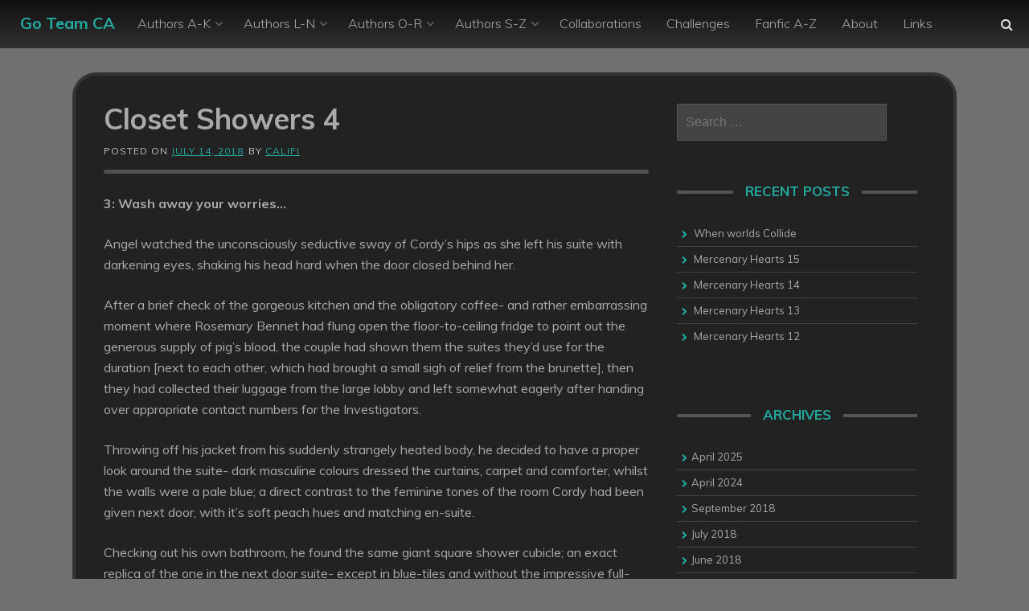

--- FILE ---
content_type: text/html; charset=UTF-8
request_url: https://goteamfiction.com/index.php/2018/07/14/closet-showers-4/
body_size: 14427
content:
<!DOCTYPE html>
<html lang="en-GB">
<head>
    <meta charset="UTF-8">
    <meta name="viewport" content="width=device-width, initial-scale=1">
    <link rel="profile" href="https://gmpg.org/xfn/11">
		
    <title>Closet Showers 4 &#8211; Go Team CA</title>
<meta name='robots' content='max-image-preview:large' />
<link rel='dns-prefetch' href='//fonts.googleapis.com' />
<link rel="alternate" title="oEmbed (JSON)" type="application/json+oembed" href="https://goteamfiction.com/index.php/wp-json/oembed/1.0/embed?url=https%3A%2F%2Fgoteamfiction.com%2Findex.php%2F2018%2F07%2F14%2Fcloset-showers-4%2F" />
<link rel="alternate" title="oEmbed (XML)" type="text/xml+oembed" href="https://goteamfiction.com/index.php/wp-json/oembed/1.0/embed?url=https%3A%2F%2Fgoteamfiction.com%2Findex.php%2F2018%2F07%2F14%2Fcloset-showers-4%2F&#038;format=xml" />
<style id='wp-img-auto-sizes-contain-inline-css' type='text/css'>
img:is([sizes=auto i],[sizes^="auto," i]){contain-intrinsic-size:3000px 1500px}
/*# sourceURL=wp-img-auto-sizes-contain-inline-css */
</style>
<style id='wp-block-library-inline-css' type='text/css'>
:root{--wp-block-synced-color:#7a00df;--wp-block-synced-color--rgb:122,0,223;--wp-bound-block-color:var(--wp-block-synced-color);--wp-editor-canvas-background:#ddd;--wp-admin-theme-color:#007cba;--wp-admin-theme-color--rgb:0,124,186;--wp-admin-theme-color-darker-10:#006ba1;--wp-admin-theme-color-darker-10--rgb:0,107,160.5;--wp-admin-theme-color-darker-20:#005a87;--wp-admin-theme-color-darker-20--rgb:0,90,135;--wp-admin-border-width-focus:2px}@media (min-resolution:192dpi){:root{--wp-admin-border-width-focus:1.5px}}.wp-element-button{cursor:pointer}:root .has-very-light-gray-background-color{background-color:#eee}:root .has-very-dark-gray-background-color{background-color:#313131}:root .has-very-light-gray-color{color:#eee}:root .has-very-dark-gray-color{color:#313131}:root .has-vivid-green-cyan-to-vivid-cyan-blue-gradient-background{background:linear-gradient(135deg,#00d084,#0693e3)}:root .has-purple-crush-gradient-background{background:linear-gradient(135deg,#34e2e4,#4721fb 50%,#ab1dfe)}:root .has-hazy-dawn-gradient-background{background:linear-gradient(135deg,#faaca8,#dad0ec)}:root .has-subdued-olive-gradient-background{background:linear-gradient(135deg,#fafae1,#67a671)}:root .has-atomic-cream-gradient-background{background:linear-gradient(135deg,#fdd79a,#004a59)}:root .has-nightshade-gradient-background{background:linear-gradient(135deg,#330968,#31cdcf)}:root .has-midnight-gradient-background{background:linear-gradient(135deg,#020381,#2874fc)}:root{--wp--preset--font-size--normal:16px;--wp--preset--font-size--huge:42px}.has-regular-font-size{font-size:1em}.has-larger-font-size{font-size:2.625em}.has-normal-font-size{font-size:var(--wp--preset--font-size--normal)}.has-huge-font-size{font-size:var(--wp--preset--font-size--huge)}.has-text-align-center{text-align:center}.has-text-align-left{text-align:left}.has-text-align-right{text-align:right}.has-fit-text{white-space:nowrap!important}#end-resizable-editor-section{display:none}.aligncenter{clear:both}.items-justified-left{justify-content:flex-start}.items-justified-center{justify-content:center}.items-justified-right{justify-content:flex-end}.items-justified-space-between{justify-content:space-between}.screen-reader-text{border:0;clip-path:inset(50%);height:1px;margin:-1px;overflow:hidden;padding:0;position:absolute;width:1px;word-wrap:normal!important}.screen-reader-text:focus{background-color:#ddd;clip-path:none;color:#444;display:block;font-size:1em;height:auto;left:5px;line-height:normal;padding:15px 23px 14px;text-decoration:none;top:5px;width:auto;z-index:100000}html :where(.has-border-color){border-style:solid}html :where([style*=border-top-color]){border-top-style:solid}html :where([style*=border-right-color]){border-right-style:solid}html :where([style*=border-bottom-color]){border-bottom-style:solid}html :where([style*=border-left-color]){border-left-style:solid}html :where([style*=border-width]){border-style:solid}html :where([style*=border-top-width]){border-top-style:solid}html :where([style*=border-right-width]){border-right-style:solid}html :where([style*=border-bottom-width]){border-bottom-style:solid}html :where([style*=border-left-width]){border-left-style:solid}html :where(img[class*=wp-image-]){height:auto;max-width:100%}:where(figure){margin:0 0 1em}html :where(.is-position-sticky){--wp-admin--admin-bar--position-offset:var(--wp-admin--admin-bar--height,0px)}@media screen and (max-width:600px){html :where(.is-position-sticky){--wp-admin--admin-bar--position-offset:0px}}

/*# sourceURL=wp-block-library-inline-css */
</style><style id='global-styles-inline-css' type='text/css'>
:root{--wp--preset--aspect-ratio--square: 1;--wp--preset--aspect-ratio--4-3: 4/3;--wp--preset--aspect-ratio--3-4: 3/4;--wp--preset--aspect-ratio--3-2: 3/2;--wp--preset--aspect-ratio--2-3: 2/3;--wp--preset--aspect-ratio--16-9: 16/9;--wp--preset--aspect-ratio--9-16: 9/16;--wp--preset--color--black: #000000;--wp--preset--color--cyan-bluish-gray: #abb8c3;--wp--preset--color--white: #ffffff;--wp--preset--color--pale-pink: #f78da7;--wp--preset--color--vivid-red: #cf2e2e;--wp--preset--color--luminous-vivid-orange: #ff6900;--wp--preset--color--luminous-vivid-amber: #fcb900;--wp--preset--color--light-green-cyan: #7bdcb5;--wp--preset--color--vivid-green-cyan: #00d084;--wp--preset--color--pale-cyan-blue: #8ed1fc;--wp--preset--color--vivid-cyan-blue: #0693e3;--wp--preset--color--vivid-purple: #9b51e0;--wp--preset--gradient--vivid-cyan-blue-to-vivid-purple: linear-gradient(135deg,rgb(6,147,227) 0%,rgb(155,81,224) 100%);--wp--preset--gradient--light-green-cyan-to-vivid-green-cyan: linear-gradient(135deg,rgb(122,220,180) 0%,rgb(0,208,130) 100%);--wp--preset--gradient--luminous-vivid-amber-to-luminous-vivid-orange: linear-gradient(135deg,rgb(252,185,0) 0%,rgb(255,105,0) 100%);--wp--preset--gradient--luminous-vivid-orange-to-vivid-red: linear-gradient(135deg,rgb(255,105,0) 0%,rgb(207,46,46) 100%);--wp--preset--gradient--very-light-gray-to-cyan-bluish-gray: linear-gradient(135deg,rgb(238,238,238) 0%,rgb(169,184,195) 100%);--wp--preset--gradient--cool-to-warm-spectrum: linear-gradient(135deg,rgb(74,234,220) 0%,rgb(151,120,209) 20%,rgb(207,42,186) 40%,rgb(238,44,130) 60%,rgb(251,105,98) 80%,rgb(254,248,76) 100%);--wp--preset--gradient--blush-light-purple: linear-gradient(135deg,rgb(255,206,236) 0%,rgb(152,150,240) 100%);--wp--preset--gradient--blush-bordeaux: linear-gradient(135deg,rgb(254,205,165) 0%,rgb(254,45,45) 50%,rgb(107,0,62) 100%);--wp--preset--gradient--luminous-dusk: linear-gradient(135deg,rgb(255,203,112) 0%,rgb(199,81,192) 50%,rgb(65,88,208) 100%);--wp--preset--gradient--pale-ocean: linear-gradient(135deg,rgb(255,245,203) 0%,rgb(182,227,212) 50%,rgb(51,167,181) 100%);--wp--preset--gradient--electric-grass: linear-gradient(135deg,rgb(202,248,128) 0%,rgb(113,206,126) 100%);--wp--preset--gradient--midnight: linear-gradient(135deg,rgb(2,3,129) 0%,rgb(40,116,252) 100%);--wp--preset--font-size--small: 13px;--wp--preset--font-size--medium: 20px;--wp--preset--font-size--large: 36px;--wp--preset--font-size--x-large: 42px;--wp--preset--spacing--20: 0.44rem;--wp--preset--spacing--30: 0.67rem;--wp--preset--spacing--40: 1rem;--wp--preset--spacing--50: 1.5rem;--wp--preset--spacing--60: 2.25rem;--wp--preset--spacing--70: 3.38rem;--wp--preset--spacing--80: 5.06rem;--wp--preset--shadow--natural: 6px 6px 9px rgba(0, 0, 0, 0.2);--wp--preset--shadow--deep: 12px 12px 50px rgba(0, 0, 0, 0.4);--wp--preset--shadow--sharp: 6px 6px 0px rgba(0, 0, 0, 0.2);--wp--preset--shadow--outlined: 6px 6px 0px -3px rgb(255, 255, 255), 6px 6px rgb(0, 0, 0);--wp--preset--shadow--crisp: 6px 6px 0px rgb(0, 0, 0);}:where(.is-layout-flex){gap: 0.5em;}:where(.is-layout-grid){gap: 0.5em;}body .is-layout-flex{display: flex;}.is-layout-flex{flex-wrap: wrap;align-items: center;}.is-layout-flex > :is(*, div){margin: 0;}body .is-layout-grid{display: grid;}.is-layout-grid > :is(*, div){margin: 0;}:where(.wp-block-columns.is-layout-flex){gap: 2em;}:where(.wp-block-columns.is-layout-grid){gap: 2em;}:where(.wp-block-post-template.is-layout-flex){gap: 1.25em;}:where(.wp-block-post-template.is-layout-grid){gap: 1.25em;}.has-black-color{color: var(--wp--preset--color--black) !important;}.has-cyan-bluish-gray-color{color: var(--wp--preset--color--cyan-bluish-gray) !important;}.has-white-color{color: var(--wp--preset--color--white) !important;}.has-pale-pink-color{color: var(--wp--preset--color--pale-pink) !important;}.has-vivid-red-color{color: var(--wp--preset--color--vivid-red) !important;}.has-luminous-vivid-orange-color{color: var(--wp--preset--color--luminous-vivid-orange) !important;}.has-luminous-vivid-amber-color{color: var(--wp--preset--color--luminous-vivid-amber) !important;}.has-light-green-cyan-color{color: var(--wp--preset--color--light-green-cyan) !important;}.has-vivid-green-cyan-color{color: var(--wp--preset--color--vivid-green-cyan) !important;}.has-pale-cyan-blue-color{color: var(--wp--preset--color--pale-cyan-blue) !important;}.has-vivid-cyan-blue-color{color: var(--wp--preset--color--vivid-cyan-blue) !important;}.has-vivid-purple-color{color: var(--wp--preset--color--vivid-purple) !important;}.has-black-background-color{background-color: var(--wp--preset--color--black) !important;}.has-cyan-bluish-gray-background-color{background-color: var(--wp--preset--color--cyan-bluish-gray) !important;}.has-white-background-color{background-color: var(--wp--preset--color--white) !important;}.has-pale-pink-background-color{background-color: var(--wp--preset--color--pale-pink) !important;}.has-vivid-red-background-color{background-color: var(--wp--preset--color--vivid-red) !important;}.has-luminous-vivid-orange-background-color{background-color: var(--wp--preset--color--luminous-vivid-orange) !important;}.has-luminous-vivid-amber-background-color{background-color: var(--wp--preset--color--luminous-vivid-amber) !important;}.has-light-green-cyan-background-color{background-color: var(--wp--preset--color--light-green-cyan) !important;}.has-vivid-green-cyan-background-color{background-color: var(--wp--preset--color--vivid-green-cyan) !important;}.has-pale-cyan-blue-background-color{background-color: var(--wp--preset--color--pale-cyan-blue) !important;}.has-vivid-cyan-blue-background-color{background-color: var(--wp--preset--color--vivid-cyan-blue) !important;}.has-vivid-purple-background-color{background-color: var(--wp--preset--color--vivid-purple) !important;}.has-black-border-color{border-color: var(--wp--preset--color--black) !important;}.has-cyan-bluish-gray-border-color{border-color: var(--wp--preset--color--cyan-bluish-gray) !important;}.has-white-border-color{border-color: var(--wp--preset--color--white) !important;}.has-pale-pink-border-color{border-color: var(--wp--preset--color--pale-pink) !important;}.has-vivid-red-border-color{border-color: var(--wp--preset--color--vivid-red) !important;}.has-luminous-vivid-orange-border-color{border-color: var(--wp--preset--color--luminous-vivid-orange) !important;}.has-luminous-vivid-amber-border-color{border-color: var(--wp--preset--color--luminous-vivid-amber) !important;}.has-light-green-cyan-border-color{border-color: var(--wp--preset--color--light-green-cyan) !important;}.has-vivid-green-cyan-border-color{border-color: var(--wp--preset--color--vivid-green-cyan) !important;}.has-pale-cyan-blue-border-color{border-color: var(--wp--preset--color--pale-cyan-blue) !important;}.has-vivid-cyan-blue-border-color{border-color: var(--wp--preset--color--vivid-cyan-blue) !important;}.has-vivid-purple-border-color{border-color: var(--wp--preset--color--vivid-purple) !important;}.has-vivid-cyan-blue-to-vivid-purple-gradient-background{background: var(--wp--preset--gradient--vivid-cyan-blue-to-vivid-purple) !important;}.has-light-green-cyan-to-vivid-green-cyan-gradient-background{background: var(--wp--preset--gradient--light-green-cyan-to-vivid-green-cyan) !important;}.has-luminous-vivid-amber-to-luminous-vivid-orange-gradient-background{background: var(--wp--preset--gradient--luminous-vivid-amber-to-luminous-vivid-orange) !important;}.has-luminous-vivid-orange-to-vivid-red-gradient-background{background: var(--wp--preset--gradient--luminous-vivid-orange-to-vivid-red) !important;}.has-very-light-gray-to-cyan-bluish-gray-gradient-background{background: var(--wp--preset--gradient--very-light-gray-to-cyan-bluish-gray) !important;}.has-cool-to-warm-spectrum-gradient-background{background: var(--wp--preset--gradient--cool-to-warm-spectrum) !important;}.has-blush-light-purple-gradient-background{background: var(--wp--preset--gradient--blush-light-purple) !important;}.has-blush-bordeaux-gradient-background{background: var(--wp--preset--gradient--blush-bordeaux) !important;}.has-luminous-dusk-gradient-background{background: var(--wp--preset--gradient--luminous-dusk) !important;}.has-pale-ocean-gradient-background{background: var(--wp--preset--gradient--pale-ocean) !important;}.has-electric-grass-gradient-background{background: var(--wp--preset--gradient--electric-grass) !important;}.has-midnight-gradient-background{background: var(--wp--preset--gradient--midnight) !important;}.has-small-font-size{font-size: var(--wp--preset--font-size--small) !important;}.has-medium-font-size{font-size: var(--wp--preset--font-size--medium) !important;}.has-large-font-size{font-size: var(--wp--preset--font-size--large) !important;}.has-x-large-font-size{font-size: var(--wp--preset--font-size--x-large) !important;}
/*# sourceURL=global-styles-inline-css */
</style>

<style id='classic-theme-styles-inline-css' type='text/css'>
/*! This file is auto-generated */
.wp-block-button__link{color:#fff;background-color:#32373c;border-radius:9999px;box-shadow:none;text-decoration:none;padding:calc(.667em + 2px) calc(1.333em + 2px);font-size:1.125em}.wp-block-file__button{background:#32373c;color:#fff;text-decoration:none}
/*# sourceURL=/wp-includes/css/classic-themes.min.css */
</style>
<link rel='stylesheet' id='pandrah-style-css' href='https://goteamfiction.com/wp-content/themes/pandrah/style.css?ver=6.9' type='text/css' media='all' />
<link rel='stylesheet' id='pandrah-main-theme-style-css' href='https://goteamfiction.com/wp-content/themes/pandrah/assets/theme-styles/css/default.css?ver=97628' type='text/css' media='all' />
<link rel='stylesheet' id='pandrah-title-font-css' href='//fonts.googleapis.com/css?family=Muli%3A300%2C400%2C400i%2C600%2C700&#038;ver=6.9' type='text/css' media='all' />
<link rel='stylesheet' id='font-awesome-css' href='https://goteamfiction.com/wp-content/themes/pandrah/assets/font-awesome/css/font-awesome.min.css?ver=6.9' type='text/css' media='all' />
<script type="text/javascript" src="https://goteamfiction.com/wp-includes/js/jquery/jquery.min.js?ver=3.7.1" id="jquery-core-js"></script>
<script type="text/javascript" src="https://goteamfiction.com/wp-includes/js/jquery/jquery-migrate.min.js?ver=3.4.1" id="jquery-migrate-js"></script>
<link rel="https://api.w.org/" href="https://goteamfiction.com/index.php/wp-json/" /><link rel="alternate" title="JSON" type="application/json" href="https://goteamfiction.com/index.php/wp-json/wp/v2/posts/11650" />
<link rel="canonical" href="https://goteamfiction.com/index.php/2018/07/14/closet-showers-4/" />
<link rel='shortlink' href='https://goteamfiction.com/?p=11650' />
<!-- Block Referral Spam By WPDeveloper.net -->
<!-- Referral spam blacklist 1.3.0 by Rolands Umbrovskis (rolandinsh) https://umbrovskis.com/ -->
<meta name="generator" content="https://simplemediacode.com/?utm_source=wp-referrer-spam-blacklist-1.3.0" />
<!-- Analytics by WP Statistics - https://wp-statistics.com -->
	<style>
	#masthead {
			background-size: contain;
			background-position-x: center;
			background-repeat: no-repeat;
		}
	</style>	
	<style type="text/css" id="custom-background-css">
body.custom-background { background-color: #707070; }
</style>
	</head>
<body class="wp-singular post-template-default single single-post postid-11650 single-format-standard custom-background wp-theme-pandrah">

<header id="masthead" class="site-header" role="banner">
	<div class="container-fluid top-container">	
		<div class="site-branding">
	        	        <div id="text-title-desc">
		        		        	<div class="site-title title-font"><a href="https://goteamfiction.com/" rel="home">
		            	Go Team CA		           		</a>
		        	</div>
		        	        </div>
	        	    </div>
	        
		<a href="#menu" class="menu-link"><i class="fa fa-bars"></i></a>
<nav id="site-navigation" class="main-navigation title-font md-6" role="navigation">
        <div class="menu-home-container"><ul id="menu-home" class="menu"><li id="menu-item-9388" class="menu-item menu-item-type-post_type menu-item-object-page menu-item-has-children menu-item-9388"><a href="https://goteamfiction.com/index.php/authors-a-k/">Authors A-K</a>
<ul class="sub-menu">
	<li id="menu-item-9389" class="menu-item menu-item-type-post_type menu-item-object-page menu-item-9389"><a href="https://goteamfiction.com/index.php/authors-a-k/anna/">Anna</a></li>
	<li id="menu-item-9390" class="menu-item menu-item-type-post_type menu-item-object-page menu-item-9390"><a href="https://goteamfiction.com/index.php/authors-a-k/becjane/">Becjane</a></li>
	<li id="menu-item-9391" class="menu-item menu-item-type-post_type menu-item-object-page menu-item-9391"><a href="https://goteamfiction.com/index.php/authors-a-k/califi/">Califi</a></li>
	<li id="menu-item-9392" class="menu-item menu-item-type-post_type menu-item-object-page menu-item-9392"><a href="https://goteamfiction.com/index.php/authors-a-k/chatty/">Chatty</a></li>
	<li id="menu-item-9393" class="menu-item menu-item-type-post_type menu-item-object-page menu-item-9393"><a href="https://goteamfiction.com/index.php/authors-a-k/chelle/">Chelle</a></li>
	<li id="menu-item-9394" class="menu-item menu-item-type-post_type menu-item-object-page menu-item-9394"><a href="https://goteamfiction.com/index.php/authors-a-k/cordynangel/">CordynAngel</a></li>
	<li id="menu-item-9395" class="menu-item menu-item-type-post_type menu-item-object-page menu-item-9395"><a href="https://goteamfiction.com/index.php/authors-a-k/cordelias-destiny/">Cordelia&#8217;s Destiny</a></li>
	<li id="menu-item-9396" class="menu-item menu-item-type-post_type menu-item-object-page menu-item-9396"><a href="https://goteamfiction.com/index.php/authors-a-k/cydnestorm/">CydneStorm</a></li>
	<li id="menu-item-9397" class="menu-item menu-item-type-post_type menu-item-object-page menu-item-9397"><a href="https://goteamfiction.com/index.php/authors-a-k/daisy/">Daisy</a></li>
	<li id="menu-item-10937" class="menu-item menu-item-type-post_type menu-item-object-page menu-item-10937"><a href="https://goteamfiction.com/index.php/authors-a-k/damnskippy/">DamnSkippy</a></li>
	<li id="menu-item-9398" class="menu-item menu-item-type-post_type menu-item-object-page menu-item-9398"><a href="https://goteamfiction.com/index.php/authors-a-k/dannyblue/">Dannyblue</a></li>
	<li id="menu-item-10934" class="menu-item menu-item-type-post_type menu-item-object-page menu-item-10934"><a href="https://goteamfiction.com/index.php/authors-a-k/darkness-within/">Darkness Within</a></li>
	<li id="menu-item-10935" class="menu-item menu-item-type-post_type menu-item-object-page menu-item-10935"><a href="https://goteamfiction.com/index.php/authors-a-k/dazzle/">Dazzle</a></li>
	<li id="menu-item-10936" class="menu-item menu-item-type-post_type menu-item-object-page menu-item-10936"><a href="https://goteamfiction.com/index.php/authors-a-k/dock/">Dock</a></li>
</ul>
</li>
<li id="menu-item-9407" class="menu-item menu-item-type-post_type menu-item-object-page menu-item-has-children menu-item-9407"><a href="https://goteamfiction.com/index.php/authors-l-n/">Authors L-N</a>
<ul class="sub-menu">
	<li id="menu-item-9408" class="menu-item menu-item-type-post_type menu-item-object-page menu-item-9408"><a href="https://goteamfiction.com/index.php/authors-l-n/liam/">Liam</a></li>
	<li id="menu-item-9409" class="menu-item menu-item-type-post_type menu-item-object-page menu-item-9409"><a href="https://goteamfiction.com/index.php/authors-l-n/littleheaven/">LittleHeaven</a></li>
	<li id="menu-item-9410" class="menu-item menu-item-type-post_type menu-item-object-page menu-item-9410"><a href="https://goteamfiction.com/index.php/authors-l-n/londnrain/">LondnRain</a></li>
	<li id="menu-item-9411" class="menu-item menu-item-type-post_type menu-item-object-page menu-item-9411"><a href="https://goteamfiction.com/index.php/authors-l-n/lostakasha/">LostAkasha</a></li>
	<li id="menu-item-9412" class="menu-item menu-item-type-post_type menu-item-object-page menu-item-9412"><a href="https://goteamfiction.com/index.php/authors-l-n/lysa/">Lysa</a></li>
	<li id="menu-item-9413" class="menu-item menu-item-type-post_type menu-item-object-page menu-item-9413"><a href="https://goteamfiction.com/index.php/authors-l-n/mexicanalibi/">MexicanAlibi</a></li>
	<li id="menu-item-9414" class="menu-item menu-item-type-post_type menu-item-object-page menu-item-9414"><a href="https://goteamfiction.com/index.php/authors-l-n/nickle/">Nickle</a></li>
</ul>
</li>
<li id="menu-item-9415" class="menu-item menu-item-type-post_type menu-item-object-page menu-item-has-children menu-item-9415"><a href="https://goteamfiction.com/index.php/authors-o-r/">Authors O-R</a>
<ul class="sub-menu">
	<li id="menu-item-9416" class="menu-item menu-item-type-post_type menu-item-object-page menu-item-9416"><a href="https://goteamfiction.com/index.php/authors-o-r/onlyanne/">OnlyAnne</a></li>
	<li id="menu-item-9417" class="menu-item menu-item-type-post_type menu-item-object-page menu-item-9417"><a href="https://goteamfiction.com/index.php/authors-o-r/queenmab/">QueenMab</a></li>
	<li id="menu-item-9418" class="menu-item menu-item-type-post_type menu-item-object-page menu-item-9418"><a href="https://goteamfiction.com/index.php/authors-o-r/rachdemented/">RachDemented</a></li>
	<li id="menu-item-9419" class="menu-item menu-item-type-post_type menu-item-object-page menu-item-9419"><a href="https://goteamfiction.com/index.php/authors-o-r/rachelle/">Rachelle</a></li>
</ul>
</li>
<li id="menu-item-9420" class="menu-item menu-item-type-post_type menu-item-object-page menu-item-has-children menu-item-9420"><a href="https://goteamfiction.com/index.php/authors-s-z/">Authors S-Z</a>
<ul class="sub-menu">
	<li id="menu-item-9421" class="menu-item menu-item-type-post_type menu-item-object-page menu-item-9421"><a href="https://goteamfiction.com/index.php/authors-s-z/samsom/">Samsom</a></li>
	<li id="menu-item-9422" class="menu-item menu-item-type-post_type menu-item-object-page menu-item-9422"><a href="https://goteamfiction.com/index.php/authors-s-z/scorched/">Scorched</a></li>
	<li id="menu-item-9721" class="menu-item menu-item-type-post_type menu-item-object-page menu-item-9721"><a href="https://goteamfiction.com/index.php/authors-s-z/sekrit-admirer/">Sekrit Admirer</a></li>
	<li id="menu-item-9423" class="menu-item menu-item-type-post_type menu-item-object-page menu-item-9423"><a href="https://goteamfiction.com/index.php/authors-s-z/sidewalk-doctor/">Sidewalk Doctor</a></li>
	<li id="menu-item-9424" class="menu-item menu-item-type-post_type menu-item-object-page menu-item-9424"><a href="https://goteamfiction.com/index.php/authors-s-z/skauble/">SKauble</a></li>
	<li id="menu-item-9425" class="menu-item menu-item-type-post_type menu-item-object-page menu-item-9425"><a href="https://goteamfiction.com/index.php/authors-s-z/staraice/">Staraice</a></li>
	<li id="menu-item-9426" class="menu-item menu-item-type-post_type menu-item-object-page menu-item-9426"><a href="https://goteamfiction.com/index.php/authors-s-z/trillian/">Trillian</a></li>
	<li id="menu-item-9427" class="menu-item menu-item-type-post_type menu-item-object-page menu-item-9427"><a href="https://goteamfiction.com/index.php/authors-s-z/writingpathways/">WritingPathways</a></li>
	<li id="menu-item-9428" class="menu-item menu-item-type-post_type menu-item-object-page menu-item-9428"><a href="https://goteamfiction.com/index.php/authors-s-z/zanita/">Zanita</a></li>
</ul>
</li>
<li id="menu-item-9429" class="menu-item menu-item-type-post_type menu-item-object-page menu-item-9429"><a href="https://goteamfiction.com/index.php/collaborations-etc/">Collaborations</a></li>
<li id="menu-item-12715" class="menu-item menu-item-type-post_type menu-item-object-page menu-item-12715"><a href="https://goteamfiction.com/index.php/challenges/">Challenges</a></li>
<li id="menu-item-11522" class="menu-item menu-item-type-post_type menu-item-object-page menu-item-11522"><a href="https://goteamfiction.com/index.php/fanfic-a-z/">Fanfic A-Z</a></li>
<li id="menu-item-9432" class="menu-item menu-item-type-post_type menu-item-object-page menu-item-9432"><a href="https://goteamfiction.com/index.php/about/">About</a></li>
<li id="menu-item-9436" class="menu-item menu-item-type-post_type menu-item-object-page menu-item-9436"><a href="https://goteamfiction.com/index.php/links-2/">Links</a></li>
</ul></div></nav><!-- #site-navigation -->
		
		<div id="social" class="">
				<a id="searchicon"><i class="fa fa-fw fa-search"></i></a>		</div>
	</div>
		
</header><!-- #masthead --><div id="jumbosearch">
	<div class="container">
    <div class="form">
        <form role="search" method="get" class="search-form" action="https://goteamfiction.com/">
				<label>
					<span class="screen-reader-text">Search for:</span>
					<input type="search" class="search-field" placeholder="Search &hellip;" value="" name="s" />
				</label>
				<input type="submit" class="search-submit" value="Search" />
			</form>    </div>
	</div>
</div>

<div id="page" class="hfeed site">
	
	
	<div class="mega-container">
	
		<div id="content" class="site-content container">
	<div id="primary-mono" class="content-area md-8">
		<main id="main" class="site-main" role="main">

		
			
<article id="post-11650" class="post-11650 post type-post status-publish format-standard hentry category-to-be-continued-fic">

	<header class="entry-header">
		<h1 class="entry-title title-font">Closet Showers 4</h1>		
		
		<div class="entry-meta">
			<span class="posted-on">Posted on <a href="https://goteamfiction.com/index.php/2018/07/14/closet-showers-4/" rel="bookmark"><time class="entry-date published" datetime="2018-07-14T08:23:20+01:00">July 14, 2018</time><time class="updated" datetime="2018-07-14T08:50:40+01:00">July 14, 2018</time></a></span><span class="byline"> by <span class="author vcard"><a class="url fn n" href="https://goteamfiction.com/index.php/author/califi/">califi</a></span></span>		</div><!-- .entry-meta -->
	</header><!-- .entry-header -->

	<div id="featured-image">
				</div>
			
			
			
	<div class="entry-content">
		<p><b>3: Wash away your worries…</b></p>
<p>Angel watched the unconsciously seductive sway of Cordy&#8217;s hips as she left his suite with darkening eyes, shaking his head hard when the door closed behind her.</p>
<p>After a brief check of the gorgeous kitchen and the obligatory coffee- and rather embarrassing moment where Rosemary Bennet had flung open the floor-to-ceiling fridge to point out the generous supply of pig&#8217;s blood, the couple had shown them the suites they&#8217;d use for the duration [next to each other, which had brought a small sigh of relief from the brunette], then they had collected their luggage from the large lobby and left somewhat eagerly after handing over appropriate contact numbers for the Investigators.</p>
<p>Throwing off his jacket from his suddenly strangely heated body, he decided to have a proper look around the suite- dark masculine colours dressed the curtains, carpet and comforter, whilst the walls were a pale blue; a direct contrast to the feminine tones of the room Cordy had been given next door, with it&#8217;s soft peach hues and matching en-suite.</p>
<p>Checking out his own bathroom, he found the same giant square shower cubicle; an exact replica of the one in the next door suite- except in blue-tiles and without the impressive full-length mirror that graced the wall directly facing the shower attachments on the opposite wall; obviously a feminine touch by the previous lady of the house, he mused, his thoughts slowly drawing back to the brunette who was no doubt getting ready to use it.</p>
<p>At the instant stirring of his sex, Angel decided those kind of thoughts would only cause him even more frustration than he had been going through already, and decided to get a start on the planned search of the entire house, but staying on the floor their bedrooms were on until Cordy joined him; hell there were enough rooms to check in the large mansion!</p>
<p>Starting at one end of the long hall, he checked every room, closing each door firmly behind him as he went, reaching an ending window wall and following back to check the other side, leading to his and Cordy&#8217;s rooms.</p>
<p>He found the last door before Cordy&#8217;s suite locked, and after a slight hesitation, exerted pressure and forced the lock, shrugging; it would still work afterwards.</p>
<p>The door opened into a room slightly larger than a closet; empty except for an easy chair facing the far wall. Curious, he moved into the room, not worrying too much when the door swung shut behind him. On reaching the comfortable piece of furniture, he noticed a light switch cord hanging near the wall facing the door.</p>
<p><i>Funny place to have a light switch </i>he thought to himself as he reached out to pull the cord; his vampy eyesight being a bonus- but instead of the room flooding with light from above like he&#8217;d expected, the wall directly in front of him lightened- until it looked like a door had miraculously melted away and seemed to magically disappear.</p>
<p><b>[Scorch hot scene**]</b>Angel looked around the shower cubicle in curiosity. From the shower dial, he guessed it was one of those new power ones with in built massage setting, and almost identical to his own. The tiles were soft peach in colour while the flooring was a typical marble effect with charcoal flecks in it. The colour nudged at his memory, then a swift movement to the left of him caught his gaze and the vampire turned to see what it was.</p>
<p>His midnight eyes went wide as his body seemed to freeze and he came face-to-face with something he&#8217;d only dreamed of. The angle of the sliding door hid what his glazing eyes wanted to see the most, but he was far from complaining about the brief side view, then longer back view of a very golden, totally nude Cordelia Chase.</p>
<p>Angel almost fell forward, his hand reaching out to catch himself automatically- and slapped, palm first on the invisible barrier. His swirling brain clicked that he&#8217;d found a one-way mirror even as he snapped his gaping mouth shut before her name could fall from his lips.</p>
<p>As his hot eyes devoured the beauty standing oblivious before him, mouth watering at the vision of gold and satiny curves, Angel knew he should get out of there right now- but he couldn&#8217;t have moved even if the roof had suddenly been torn off and a midday sun threatened his existence.</p>
<p>Deep, even breaths caused his usually still chest to rise and fall with a human motion. His eyes darkened to a colour that rivaled the blackest of midnight skies, an onyx-shaded storm began to gather in the fathomless depths as he stared hard.</p>
<p>Fingers resting against the mirror dug into the glass as he moved slightly closer, finding himself being drawn to the naked Goddess on the other side. She was everything and so much more than he&#8217;d ever imagined.</p>
<p>Slim fingers slid the held sponge up over her shapely arms while hazel eyes glanced down towards her legs. Looking down, Angel saw the soapy puddle pooling around her dainty feet. He could see the steam from the heated water clouding around her body like a lover&#8217;s arms enveloping her in hot protective hold. He could feel separate heat emanating from the mirror and realised that was why it hadn&#8217;t steamed over; more than appreciated by the vampire!</p>
<p>The vampire&#8217;s stormy gaze was drawn to where he could see a slightly gentle slope where her breasts could be seen just before she turned fully away. Her fingers combed back the sleek shoulder- length chestnut hair, wetting it under the running water in preparation for her cosmetic ritual; the ends of her once long hair now skimmed the defined edges of her shoulder blades, the water droplets trickled down the golden skin of her slender back. Light honey blonde streaks brought a splash of color to the dark chestnut, adding a fashionable and pretty hue to her locks.</p>
<p>The blonde set off the golden tone of her complexion, only bringing more sunlight to her beautiful face. The honey complimented the hazel coronas, setting the mischievously lit irises alight with a molten gold. Detracting from the honey was deeply contrasting natural chestnut tones threading through her mahogany hair that brought an exotic look to the blonde.<br />
Angel remembered, with a low moan when her hair had been waist-length and not a piece of blonde insight. He remembered wanting to thread his fingers through the long tresses, wanting to fist handfuls while she went down on him.</p>
<p>Almost as if she&#8217;d plumbed into his heated thoughts, Cordy took that moment to turn and face him. Her head tilted back as she continued to soak her hair under the spray, the mahogany streaked chestnut began to show lowlights of sable as her hair became darker under the flow of water. All the unneeded air in his useless lungs shot out harshly as he ate her up with his burning eyes; her raised arms lifted her firm, rounded full breasts, almost in a mutely beckoning manner.</p>
<p>He licked his suddenly dry lips absently, swallowing down the pooling saliva that built up rapidly. God she was stunning! The groan that had been stifled deep in his chest purred to the surface, and for a moment he froze, eyes widening as he waited for her to react to it.</p>
<p>Luckily for him, sound obviously didn&#8217;t carry through the special glass, and he relaxed marginally- well, above the waist at least!</p>
<p>An ache forming between his thighs grew, as he got harder, the male in him reacting all too well to her little show. Licking his parched lips once more, Angel tasted the air around him imagining he could taste her arousal on his tongue. Sweet and spicy, her taste would coat his mouth in slick, melting honey as she opened up to his demanding touches.</p>
<p>Shaking his dark head and moaning softly; blackened eyes not once leaving her body, Angel fought an internal battle- a small part of him raged against the liberty he was taking; soulless, he&#8217;d always enjoyed watching, and unfortunately, that little fetish hadn&#8217;t died a death when Angelus had been put down deep.</p>
<p>&#8220;Fuck it,&#8221; he growled. No way was he moving. This was what dreams were made of; well, hisdreams!</p>
<p>Over a month had gone by since Angel had realized he wasn&#8217;t satisfied with just friendship- he wanted more, but building shattered walls he&#8217;d ruthlessly crushed beneath his then-uncaring attitude had been the priority. They were so near to where they had been before his crazy obsession with his Sire; to a point where Cordy again began to be more tactile, and while he enjoyed her touches, it also nearly crucified his self-control.</p>
<p>But the lingering returned touches, and overly long cuddles post vision went straight over her lovely head. The long walk here had been heaven- and well worth the daggers afterwards!</p>
<p>He was beginning to think the only way she&#8217;d buy a clue is if he threw her down and took her until she begged for mercy…. or he could be a man and just telll her he loved and desired her; but being a manpire of action, he felt that his first idea would suit him just fine. Never one for too many words that had a tendency to glue his tongue to the roof of his mouth, and make him stutter like an idiot.</p>
<p>As he watched Cordy work shampoo into her luscious locks lazily, her raised and gently moving arms causing those magnificent breasts to jiggle deliciously, Angel wondered if she&#8217;d be shocked, even frightened by his well-hidden sensuality, and his almost dominant need to possess?</p>
<p>Such a strong-willed woman- but with a smouldering heat under that sometimes disdainful surface he was almost positive had never been plumbed and brought out to burn a man from the outside in.</p>
<p>And he wanted to be that man. Desperately.****</p>
<p>Shampoo rinsed away and conditioner worked in until her hair slicked against her neck, Angel watched with unblinking eyes as Cordy reached for a body scrunchy; squirting a generous amount of pink gel on it, she then proceeded to drive him completely insane by running the path his fingers and mouth desperately wanted to travel.</p>
<p>If there *was* a God of Torture up there, he had the vampire in his sights; pulling his strings and making him dance to the tune of frustration.</p>
<p>The foamy netting followed the dips and curves of her sun-kissed skin, and Angel&#8217;s eyes followed avidly. &#8220;Fuck!&#8221; he groaned, his big body almost crumpling against the mirror as his goddess lifted a long, slim leg and propped her foot on the side of the bath.</p>
<p>As Cordy worked the frothy gel from ankle to thigh, saliva pooled in his mouth, pure gold eyes following as her hand made a slow ascent. Firm but plaint muscles flexed and relaxed as she worked the foam in, not missing a single inch of that delicious flesh, and when the scrunchy crested a delicately sculpted knee, Angel swallowed convulsively.</p>
<p>His Manna from Heaven… glistening wet curls trimmed neatly did nothing to hide pink, slick petals from his melting gaze, and when the netting finally reached the apex of her thighs, a moan of lust fell thickly from his lips.</p>
<p>Frustration wasn&#8217;t far behind when Cordy dipped and lathered perfunctorily, not lingering as her hand all too quickly slid higher to trace the firm contours of her abdomen, hips and swiped around her delicate ribs. But Angel&#8217;s eyes refused to move from the secret place between her legs.</p>
<p>Too damned quick! The vampire&#8217;s reeling mind screamed in denial. His mouth and fingers would have lingered for a feast until he had the brunette writhing and finally screamed out his name beneath him.</p>
<p>Her leg dropped down to be replaced with the other, and the torture began all over again.</p>
<p>All too soon, Cordy&#8217;s foam-covered body was rinsed under the hot spray, followed by finishing off her hair, the movement of her raised arms jiggling full, heavy breasts. Rivulets of water streamed between the ripe globes; his eyes following the foamy trail along her belly until dark curls glistened and mutely begged him to thread eager fingers through until… his hand dropped lower and those fingers ran the length of his pulsing shaft before gripping hard to ease the almost painful ache.</p>
<p>Right at this moment, he wanted to forget sanity and smash through the invisible barrier between them, knowing completion could only come with the beauty a few feet away…these dark thoughts jolted him abruptly, and with a virulent curse, the vampire tore himself away from the mirror and half stumbled out of the room, fortunately still having the foresight to pull the door securely behind him.</p>
<p><a href="https://goteamfiction.com/index.php/2018/07/14/closet-showers-5/"><strong>Part 5</strong></a></p>
			</div><!-- .entry-content -->
	
	<footer class="entry-footer">
		<span class="cat-links">Posted in <a href="https://goteamfiction.com/index.php/category/to-be-continued-fic/" rel="category tag">TBC</a></span>	</footer><!-- .entry-footer -->
</article><!-- #post-## -->
			
			
<div id="comments" class="comments-area">

	
	
	
		<div id="respond" class="comment-respond">
		<h3 id="reply-title" class="comment-reply-title">Leave a Reply <small><a rel="nofollow" id="cancel-comment-reply-link" href="/index.php/2018/07/14/closet-showers-4/#respond" style="display:none;">Cancel reply</a></small></h3><form action="https://goteamfiction.com/wp-comments-post.php" method="post" id="commentform" class="comment-form"><input type="hidden" autocomplete="off" autocorrect="off" name="wAF-Vur-AL-r-SPl" value="" /><p class="comment-notes"><span id="email-notes">Your email address will not be published.</span> <span class="required-field-message">Required fields are marked <span class="required">*</span></span></p><p class="comment-form-comment"><label for="comment">Comment <span class="required">*</span></label> <textarea id="comment" name="comment" cols="45" rows="8" maxlength="65525" required></textarea></p><p class="comment-form-author"><label for="author">Name <span class="required">*</span></label> <input id="author" name="author" type="text" value="" size="30" maxlength="245" autocomplete="name" required /></p>
<p class="comment-form-email"><label for="email">Email <span class="required">*</span></label> <input id="email" name="email" type="email" value="" size="30" maxlength="100" aria-describedby="email-notes" autocomplete="email" required /></p>
<p class="comment-form-url"><label for="url">Website</label> <input id="url" name="url" type="url" value="" size="30" maxlength="200" autocomplete="url" /></p>
<p class="form-submit"><input name="submit" type="submit" id="submit" class="submit" value="Post Comment" /> <input type='hidden' name='comment_post_ID' value='11650' id='comment_post_ID' />
<input type='hidden' name='comment_parent' id='comment_parent' value='0' />
</p></form>	</div><!-- #respond -->
	
</div><!-- #comments -->

		
		</main><!-- #main -->
	</div><!-- #primary -->

<div id="secondary" class="widget-area md-4" role="complementary">	
	<aside id="search-2" class="widget widget_search"><form role="search" method="get" class="search-form" action="https://goteamfiction.com/">
				<label>
					<span class="screen-reader-text">Search for:</span>
					<input type="search" class="search-field" placeholder="Search &hellip;" value="" name="s" />
				</label>
				<input type="submit" class="search-submit" value="Search" />
			</form></aside>
		<aside id="recent-posts-2" class="widget widget_recent_entries">
		<h3 class="widget-title title-font"><span>Recent Posts</span></h3>
		<ul>
											<li>
					<a href="https://goteamfiction.com/index.php/2025/04/27/when-worlds-collide/">When worlds Collide</a>
									</li>
											<li>
					<a href="https://goteamfiction.com/index.php/2024/04/07/mercenary-hearts-15/">Mercenary Hearts 15</a>
									</li>
											<li>
					<a href="https://goteamfiction.com/index.php/2024/04/07/mercenary-hearts-14/">Mercenary Hearts 14</a>
									</li>
											<li>
					<a href="https://goteamfiction.com/index.php/2024/04/07/mercenary-hearts-13/">Mercenary Hearts 13</a>
									</li>
											<li>
					<a href="https://goteamfiction.com/index.php/2024/04/07/mercenary-hearts-12/">Mercenary Hearts 12</a>
									</li>
					</ul>

		</aside><aside id="archives-2" class="widget widget_archive"><h3 class="widget-title title-font"><span>Archives</span></h3>
			<ul>
					<li><a href='https://goteamfiction.com/index.php/2025/04/'>April 2025</a></li>
	<li><a href='https://goteamfiction.com/index.php/2024/04/'>April 2024</a></li>
	<li><a href='https://goteamfiction.com/index.php/2018/09/'>September 2018</a></li>
	<li><a href='https://goteamfiction.com/index.php/2018/07/'>July 2018</a></li>
	<li><a href='https://goteamfiction.com/index.php/2018/06/'>June 2018</a></li>
	<li><a href='https://goteamfiction.com/index.php/2017/08/'>August 2017</a></li>
	<li><a href='https://goteamfiction.com/index.php/2017/06/'>June 2017</a></li>
	<li><a href='https://goteamfiction.com/index.php/2016/12/'>December 2016</a></li>
	<li><a href='https://goteamfiction.com/index.php/2016/11/'>November 2016</a></li>
	<li><a href='https://goteamfiction.com/index.php/2016/10/'>October 2016</a></li>
	<li><a href='https://goteamfiction.com/index.php/2016/08/'>August 2016</a></li>
	<li><a href='https://goteamfiction.com/index.php/2016/07/'>July 2016</a></li>
	<li><a href='https://goteamfiction.com/index.php/2016/05/'>May 2016</a></li>
	<li><a href='https://goteamfiction.com/index.php/2016/03/'>March 2016</a></li>
	<li><a href='https://goteamfiction.com/index.php/2016/02/'>February 2016</a></li>
	<li><a href='https://goteamfiction.com/index.php/2016/01/'>January 2016</a></li>
	<li><a href='https://goteamfiction.com/index.php/2015/12/'>December 2015</a></li>
	<li><a href='https://goteamfiction.com/index.php/2015/11/'>November 2015</a></li>
	<li><a href='https://goteamfiction.com/index.php/2015/10/'>October 2015</a></li>
	<li><a href='https://goteamfiction.com/index.php/2015/08/'>August 2015</a></li>
	<li><a href='https://goteamfiction.com/index.php/2015/07/'>July 2015</a></li>
	<li><a href='https://goteamfiction.com/index.php/2015/06/'>June 2015</a></li>
			</ul>

			</aside><aside id="calendar-2" class="widget widget_calendar"><div id="calendar_wrap" class="calendar_wrap"><table id="wp-calendar" class="wp-calendar-table">
	<caption>July 2018</caption>
	<thead>
	<tr>
		<th scope="col" aria-label="Monday">M</th>
		<th scope="col" aria-label="Tuesday">T</th>
		<th scope="col" aria-label="Wednesday">W</th>
		<th scope="col" aria-label="Thursday">T</th>
		<th scope="col" aria-label="Friday">F</th>
		<th scope="col" aria-label="Saturday">S</th>
		<th scope="col" aria-label="Sunday">S</th>
	</tr>
	</thead>
	<tbody>
	<tr>
		<td colspan="6" class="pad">&nbsp;</td><td>1</td>
	</tr>
	<tr>
		<td>2</td><td>3</td><td>4</td><td>5</td><td><a href="https://goteamfiction.com/index.php/2018/07/06/" aria-label="Posts published on 6 July 2018">6</a></td><td>7</td><td>8</td>
	</tr>
	<tr>
		<td>9</td><td>10</td><td>11</td><td>12</td><td><a href="https://goteamfiction.com/index.php/2018/07/13/" aria-label="Posts published on 13 July 2018">13</a></td><td><a href="https://goteamfiction.com/index.php/2018/07/14/" aria-label="Posts published on 14 July 2018">14</a></td><td><a href="https://goteamfiction.com/index.php/2018/07/15/" aria-label="Posts published on 15 July 2018">15</a></td>
	</tr>
	<tr>
		<td><a href="https://goteamfiction.com/index.php/2018/07/16/" aria-label="Posts published on 16 July 2018">16</a></td><td>17</td><td>18</td><td><a href="https://goteamfiction.com/index.php/2018/07/19/" aria-label="Posts published on 19 July 2018">19</a></td><td><a href="https://goteamfiction.com/index.php/2018/07/20/" aria-label="Posts published on 20 July 2018">20</a></td><td><a href="https://goteamfiction.com/index.php/2018/07/21/" aria-label="Posts published on 21 July 2018">21</a></td><td><a href="https://goteamfiction.com/index.php/2018/07/22/" aria-label="Posts published on 22 July 2018">22</a></td>
	</tr>
	<tr>
		<td>23</td><td>24</td><td>25</td><td>26</td><td>27</td><td>28</td><td>29</td>
	</tr>
	<tr>
		<td>30</td><td>31</td>
		<td class="pad" colspan="5">&nbsp;</td>
	</tr>
	</tbody>
	</table><nav aria-label="Previous and next months" class="wp-calendar-nav">
		<span class="wp-calendar-nav-prev"><a href="https://goteamfiction.com/index.php/2018/06/">&laquo; Jun</a></span>
		<span class="pad">&nbsp;</span>
		<span class="wp-calendar-nav-next"><a href="https://goteamfiction.com/index.php/2018/09/">Sep &raquo;</a></span>
	</nav></div></aside></div><!-- #secondary -->

	</div><!-- #content -->
</div><!-- #page -->

	 </div><!--.mega-container-->
 
	<footer id="colophon" class="site-footer title-font container" role="contentinfo">
		
		<div class="site-info">
							<a href="https://goteamfiction.com/" rel="home">Go to Homepage</a>. 
				&copy; 2026 Go Team CA. All Rights Reserved. 				
				
		</div><!-- .site-info -->
	</footer><!-- #colophon -->
	
	

<nav id="menu" class="panel" role="navigation">
	 <div class="menu-home-container"><ul id="menu-home-1" class="menu"><li class="menu-item menu-item-type-post_type menu-item-object-page menu-item-has-children menu-item-9388"><a href="https://goteamfiction.com/index.php/authors-a-k/">Authors A-K</a>
<ul class="sub-menu">
	<li class="menu-item menu-item-type-post_type menu-item-object-page menu-item-9389"><a href="https://goteamfiction.com/index.php/authors-a-k/anna/">Anna</a></li>
	<li class="menu-item menu-item-type-post_type menu-item-object-page menu-item-9390"><a href="https://goteamfiction.com/index.php/authors-a-k/becjane/">Becjane</a></li>
	<li class="menu-item menu-item-type-post_type menu-item-object-page menu-item-9391"><a href="https://goteamfiction.com/index.php/authors-a-k/califi/">Califi</a></li>
	<li class="menu-item menu-item-type-post_type menu-item-object-page menu-item-9392"><a href="https://goteamfiction.com/index.php/authors-a-k/chatty/">Chatty</a></li>
	<li class="menu-item menu-item-type-post_type menu-item-object-page menu-item-9393"><a href="https://goteamfiction.com/index.php/authors-a-k/chelle/">Chelle</a></li>
	<li class="menu-item menu-item-type-post_type menu-item-object-page menu-item-9394"><a href="https://goteamfiction.com/index.php/authors-a-k/cordynangel/">CordynAngel</a></li>
	<li class="menu-item menu-item-type-post_type menu-item-object-page menu-item-9395"><a href="https://goteamfiction.com/index.php/authors-a-k/cordelias-destiny/">Cordelia&#8217;s Destiny</a></li>
	<li class="menu-item menu-item-type-post_type menu-item-object-page menu-item-9396"><a href="https://goteamfiction.com/index.php/authors-a-k/cydnestorm/">CydneStorm</a></li>
	<li class="menu-item menu-item-type-post_type menu-item-object-page menu-item-9397"><a href="https://goteamfiction.com/index.php/authors-a-k/daisy/">Daisy</a></li>
	<li class="menu-item menu-item-type-post_type menu-item-object-page menu-item-10937"><a href="https://goteamfiction.com/index.php/authors-a-k/damnskippy/">DamnSkippy</a></li>
	<li class="menu-item menu-item-type-post_type menu-item-object-page menu-item-9398"><a href="https://goteamfiction.com/index.php/authors-a-k/dannyblue/">Dannyblue</a></li>
	<li class="menu-item menu-item-type-post_type menu-item-object-page menu-item-10934"><a href="https://goteamfiction.com/index.php/authors-a-k/darkness-within/">Darkness Within</a></li>
	<li class="menu-item menu-item-type-post_type menu-item-object-page menu-item-10935"><a href="https://goteamfiction.com/index.php/authors-a-k/dazzle/">Dazzle</a></li>
	<li class="menu-item menu-item-type-post_type menu-item-object-page menu-item-10936"><a href="https://goteamfiction.com/index.php/authors-a-k/dock/">Dock</a></li>
</ul>
</li>
<li class="menu-item menu-item-type-post_type menu-item-object-page menu-item-has-children menu-item-9407"><a href="https://goteamfiction.com/index.php/authors-l-n/">Authors L-N</a>
<ul class="sub-menu">
	<li class="menu-item menu-item-type-post_type menu-item-object-page menu-item-9408"><a href="https://goteamfiction.com/index.php/authors-l-n/liam/">Liam</a></li>
	<li class="menu-item menu-item-type-post_type menu-item-object-page menu-item-9409"><a href="https://goteamfiction.com/index.php/authors-l-n/littleheaven/">LittleHeaven</a></li>
	<li class="menu-item menu-item-type-post_type menu-item-object-page menu-item-9410"><a href="https://goteamfiction.com/index.php/authors-l-n/londnrain/">LondnRain</a></li>
	<li class="menu-item menu-item-type-post_type menu-item-object-page menu-item-9411"><a href="https://goteamfiction.com/index.php/authors-l-n/lostakasha/">LostAkasha</a></li>
	<li class="menu-item menu-item-type-post_type menu-item-object-page menu-item-9412"><a href="https://goteamfiction.com/index.php/authors-l-n/lysa/">Lysa</a></li>
	<li class="menu-item menu-item-type-post_type menu-item-object-page menu-item-9413"><a href="https://goteamfiction.com/index.php/authors-l-n/mexicanalibi/">MexicanAlibi</a></li>
	<li class="menu-item menu-item-type-post_type menu-item-object-page menu-item-9414"><a href="https://goteamfiction.com/index.php/authors-l-n/nickle/">Nickle</a></li>
</ul>
</li>
<li class="menu-item menu-item-type-post_type menu-item-object-page menu-item-has-children menu-item-9415"><a href="https://goteamfiction.com/index.php/authors-o-r/">Authors O-R</a>
<ul class="sub-menu">
	<li class="menu-item menu-item-type-post_type menu-item-object-page menu-item-9416"><a href="https://goteamfiction.com/index.php/authors-o-r/onlyanne/">OnlyAnne</a></li>
	<li class="menu-item menu-item-type-post_type menu-item-object-page menu-item-9417"><a href="https://goteamfiction.com/index.php/authors-o-r/queenmab/">QueenMab</a></li>
	<li class="menu-item menu-item-type-post_type menu-item-object-page menu-item-9418"><a href="https://goteamfiction.com/index.php/authors-o-r/rachdemented/">RachDemented</a></li>
	<li class="menu-item menu-item-type-post_type menu-item-object-page menu-item-9419"><a href="https://goteamfiction.com/index.php/authors-o-r/rachelle/">Rachelle</a></li>
</ul>
</li>
<li class="menu-item menu-item-type-post_type menu-item-object-page menu-item-has-children menu-item-9420"><a href="https://goteamfiction.com/index.php/authors-s-z/">Authors S-Z</a>
<ul class="sub-menu">
	<li class="menu-item menu-item-type-post_type menu-item-object-page menu-item-9421"><a href="https://goteamfiction.com/index.php/authors-s-z/samsom/">Samsom</a></li>
	<li class="menu-item menu-item-type-post_type menu-item-object-page menu-item-9422"><a href="https://goteamfiction.com/index.php/authors-s-z/scorched/">Scorched</a></li>
	<li class="menu-item menu-item-type-post_type menu-item-object-page menu-item-9721"><a href="https://goteamfiction.com/index.php/authors-s-z/sekrit-admirer/">Sekrit Admirer</a></li>
	<li class="menu-item menu-item-type-post_type menu-item-object-page menu-item-9423"><a href="https://goteamfiction.com/index.php/authors-s-z/sidewalk-doctor/">Sidewalk Doctor</a></li>
	<li class="menu-item menu-item-type-post_type menu-item-object-page menu-item-9424"><a href="https://goteamfiction.com/index.php/authors-s-z/skauble/">SKauble</a></li>
	<li class="menu-item menu-item-type-post_type menu-item-object-page menu-item-9425"><a href="https://goteamfiction.com/index.php/authors-s-z/staraice/">Staraice</a></li>
	<li class="menu-item menu-item-type-post_type menu-item-object-page menu-item-9426"><a href="https://goteamfiction.com/index.php/authors-s-z/trillian/">Trillian</a></li>
	<li class="menu-item menu-item-type-post_type menu-item-object-page menu-item-9427"><a href="https://goteamfiction.com/index.php/authors-s-z/writingpathways/">WritingPathways</a></li>
	<li class="menu-item menu-item-type-post_type menu-item-object-page menu-item-9428"><a href="https://goteamfiction.com/index.php/authors-s-z/zanita/">Zanita</a></li>
</ul>
</li>
<li class="menu-item menu-item-type-post_type menu-item-object-page menu-item-9429"><a href="https://goteamfiction.com/index.php/collaborations-etc/">Collaborations</a></li>
<li class="menu-item menu-item-type-post_type menu-item-object-page menu-item-12715"><a href="https://goteamfiction.com/index.php/challenges/">Challenges</a></li>
<li class="menu-item menu-item-type-post_type menu-item-object-page menu-item-11522"><a href="https://goteamfiction.com/index.php/fanfic-a-z/">Fanfic A-Z</a></li>
<li class="menu-item menu-item-type-post_type menu-item-object-page menu-item-9432"><a href="https://goteamfiction.com/index.php/about/">About</a></li>
<li class="menu-item menu-item-type-post_type menu-item-object-page menu-item-9436"><a href="https://goteamfiction.com/index.php/links-2/">Links</a></li>
</ul></div></nav>

<script type="speculationrules">
{"prefetch":[{"source":"document","where":{"and":[{"href_matches":"/*"},{"not":{"href_matches":["/wp-*.php","/wp-admin/*","/wp-content/uploads/*","/wp-content/*","/wp-content/plugins/*","/wp-content/themes/pandrah/*","/*\\?(.+)"]}},{"not":{"selector_matches":"a[rel~=\"nofollow\"]"}},{"not":{"selector_matches":".no-prefetch, .no-prefetch a"}}]},"eagerness":"conservative"}]}
</script>
<script type="text/javascript">!function(t,e){"use strict";function n(){if(!a){a=!0;for(var t=0;t<d.length;t++)d[t].fn.call(window,d[t].ctx);d=[]}}function o(){"complete"===document.readyState&&n()}t=t||"docReady",e=e||window;var d=[],a=!1,c=!1;e[t]=function(t,e){return a?void setTimeout(function(){t(e)},1):(d.push({fn:t,ctx:e}),void("complete"===document.readyState||!document.attachEvent&&"interactive"===document.readyState?setTimeout(n,1):c||(document.addEventListener?(document.addEventListener("DOMContentLoaded",n,!1),window.addEventListener("load",n,!1)):(document.attachEvent("onreadystatechange",o),window.attachEvent("onload",n)),c=!0)))}}("wpBruiserDocReady",window);
			(function(){var wpbrLoader = (function(){var g=document,b=g.createElement('script'),c=g.scripts[0];b.async=1;b.src='https://goteamfiction.com/?gdbc-client=3.1.43-'+(new Date()).getTime();c.parentNode.insertBefore(b,c);});wpBruiserDocReady(wpbrLoader);window.onunload=function(){};window.addEventListener('pageshow',function(event){if(event.persisted){(typeof window.WPBruiserClient==='undefined')?wpbrLoader():window.WPBruiserClient.requestTokens();}},false);})();
</script><script type="text/javascript" src="https://goteamfiction.com/wp-content/themes/pandrah/assets/js/bigSlide.min.js" id="jquery-bigslide-js"></script>
<script type="text/javascript" src="https://goteamfiction.com/wp-includes/js/comment-reply.min.js?ver=6.9" id="comment-reply-js" async="async" data-wp-strategy="async" fetchpriority="low"></script>
<script type="text/javascript" id="wp-statistics-tracker-js-extra">
/* <![CDATA[ */
var WP_Statistics_Tracker_Object = {"requestUrl":"https://goteamfiction.com/index.php/wp-json/wp-statistics/v2","ajaxUrl":"https://goteamfiction.com/wp-admin/admin-ajax.php","hitParams":{"wp_statistics_hit":1,"source_type":"post","source_id":11650,"search_query":"","signature":"aeea315e0ca9ad37c60f436889c92115","endpoint":"hit"},"option":{"dntEnabled":"","bypassAdBlockers":"","consentIntegration":{"name":null,"status":[]},"isPreview":false,"userOnline":false,"trackAnonymously":false,"isWpConsentApiActive":false,"consentLevel":""},"isLegacyEventLoaded":"","customEventAjaxUrl":"https://goteamfiction.com/wp-admin/admin-ajax.php?action=wp_statistics_custom_event&nonce=fcb80f38d1","onlineParams":{"wp_statistics_hit":1,"source_type":"post","source_id":11650,"search_query":"","signature":"aeea315e0ca9ad37c60f436889c92115","action":"wp_statistics_online_check"},"jsCheckTime":"60000"};
//# sourceURL=wp-statistics-tracker-js-extra
/* ]]> */
</script>
<script type="text/javascript" src="https://goteamfiction.com/wp-content/plugins/wp-statistics/assets/js/tracker.js?ver=14.16" id="wp-statistics-tracker-js"></script>

</body>
</html>


--- FILE ---
content_type: text/css
request_url: https://goteamfiction.com/wp-content/themes/pandrah/assets/theme-styles/css/default.css?ver=97628
body_size: 39324
content:
.lg-1,
.lg-10,
.lg-11,
.lg-12,
.lg-2,
.lg-3,
.lg-4,
.lg-5,
.lg-6,
.lg-7,
.lg-8,
.lg-9,
.md-1,
.md-10,
.md-11,
.md-12,
.md-2,
.md-3,
.md-4,
.md-5,
.md-6,
.md-7,
.md-8,
.md-9,
.sm-1,
.sm-10,
.sm-11,
.sm-12,
.sm-2,
.sm-3,
.sm-4,
.sm-5,
.sm-6,
.sm-7,
.sm-8,
.sm-9,
.xs-1,
.xs-10,
.xs-11,
.xs-12,
.xs-2,
.xs-3,
.xs-4,
.xs-5,
.xs-6,
.xs-7,
.xs-8,
.xs-9 {
  position: relative;
  min-height: 1px;
  padding-left: 15px;
  padding-right: 15px;
}
.xs-1,
.xs-10,
.xs-11,
.xs-12,
.xs-2,
.xs-3,
.xs-4,
.xs-5,
.xs-6,
.xs-7,
.xs-8,
.xs-9 {
  float: left;
}
.xs-12 {
  width: 100%;
}
.xs-11 {
  width: 91.66666667%;
}
.xs-10 {
  width: 83.33333333%;
}
.xs-9 {
  width: 75%;
}
.xs-8 {
  width: 66.66666667%;
}
.xs-7 {
  width: 58.33333333%;
}
.xs-6 {
  width: 50%;
}
.xs-5 {
  width: 41.66666667%;
}
.xs-4 {
  width: 33.33333333%;
}
.xs-3 {
  width: 25%;
}
.xs-2 {
  width: 16.66666667%;
}
.xs-1 {
  width: 8.33333333%;
}
@media (min-width: 768px) {
  .sm-1,
  .sm-10,
  .sm-11,
  .sm-12,
  .sm-2,
  .sm-3,
  .sm-4,
  .sm-5,
  .sm-6,
  .sm-7,
  .sm-8,
  .sm-9 {
    float: left;
  }
  .sm-12 {
    width: 100%;
  }
  .sm-11 {
    width: 91.66666667%;
  }
  .sm-10 {
    width: 83.33333333%;
  }
  .sm-9 {
    width: 75%;
  }
  .sm-8 {
    width: 66.66666667%;
  }
  .sm-7 {
    width: 58.33333333%;
  }
  .sm-6 {
    width: 50%;
  }
  .sm-5 {
    width: 41.66666667%;
  }
  .sm-4 {
    width: 33.33333333%;
  }
  .sm-3 {
    width: 25%;
  }
  .sm-2 {
    width: 16.66666667%;
  }
  .sm-1 {
    width: 8.33333333%;
  }
}
@media (min-width: 992px) {
  .md-1,
  .md-10,
  .md-11,
  .md-12,
  .md-2,
  .md-3,
  .md-4,
  .md-5,
  .md-6,
  .md-7,
  .md-8,
  .md-9 {
    float: left;
  }
  .md-12 {
    width: 100%;
  }
  .md-11 {
    width: 91.66666667%;
  }
  .md-10 {
    width: 83.33333333%;
  }
  .md-9 {
    width: 75%;
  }
  .md-8 {
    width: 66.66666667%;
  }
  .md-7 {
    width: 58.33333333%;
  }
  .md-6 {
    width: 50%;
  }
  .md-5 {
    width: 41.66666667%;
  }
  .md-4 {
    width: 33.33333333%;
  }
  .md-3 {
    width: 25%;
  }
  .md-2 {
    width: 16.66666667%;
  }
  .md-1 {
    width: 8.33333333%;
  }
}
@media (min-width: 1200px) {
  .lg-1,
  .lg-10,
  .lg-11,
  .lg-12,
  .lg-2,
  .lg-3,
  .lg-4,
  .lg-5,
  .lg-6,
  .lg-7,
  .lg-8,
  .lg-9 {
    float: left;
  }
  .lg-12 {
    width: 100%;
  }
  .lg-11 {
    width: 91.66666667%;
  }
  .lg-10 {
    width: 83.33333333%;
  }
  .lg-9 {
    width: 75%;
  }
  .lg-8 {
    width: 66.66666667%;
  }
  .lg-7 {
    width: 58.33333333%;
  }
  .lg-6 {
    width: 50%;
  }
  .lg-5 {
    width: 41.66666667%;
  }
  .lg-4 {
    width: 33.33333333%;
  }
  .lg-3 {
    width: 25%;
  }
  .lg-2 {
    width: 16.66666667%;
  }
  .lg-1 {
    width: 8.33333333%;
  }
}
/* Globals */
/* section titles */
.body-font {
  font-family: "Muli", Arial, sans-serif;
}
.title-font {
  font-family: "Muli", "Helvetica Neue", Arial, "Helvetica", sans-serif;
}
#page,
.container {
  max-width: 1100px;
  margin: auto;
}
#page {
  margin-top: 30px;
}
@media screen and (max-width: 767px) {
  #page {
    margin-top: 0;
  }
}
body {
  font-family: "Muli", Arial, sans-serif;
  background: #444;
  word-wrap: break-word;
  overflow: hidden;
}
::selection {
  background: white;
  color: black;
}
.mega-container {
  background: #222;
  padding: 15px;
  border: solid 4px #333;
  max-width: 1170px;
  margin: auto;
  margin-top: 00px;
  overflow: visible;
  position: relative;
  border-top-right-radius: 30px;
  border-top-left-radius: 30px;
}
@media screen and (max-width: 767px) {
  .mega-container {
    border: none;
    border-radius: 0;
  }
}
a {
  color: #24a57c;
  cursor: pointer;
  text-decoration: none;
}
a:hover {
  text-decoration: underline;
}
.section-title {
  color: #5ba3b1;
  text-transform: uppercase;
  font-weight: bold;
  font-size: 24px;
  margin-bottom: 10px;
  margin-top: 5px;
  position: relative;
  z-index: 3;
  text-align: left;
  font-family: "Muli", "Helvetica Neue", Arial, "Helvetica", sans-serif;
}
@media screen and (max-width: 991px) {
  .section-title {
    margin-top: 20px;
  }
}
.section-title span {
  background: #222;
  position: relative;
  padding: 5px 8px;
  padding-right: 15px;
  z-index: 1;
  display: inline-block;
}
#content {
  margin-top: 0px;
  padding-top: 10px;
}
#main {
  overflow: visible;
  clear: both;
}
#primary .section-title span {
  padding-left: 0;
}
.layer {
  position: absolute;
  left: 0;
  top: 0;
  right: 0;
  bottom: 0;
  background: rgba(0, 0, 0, 0.6);
}
.entry-content h1,
.entry-content h2,
.entry-content h3,
.entry-content h4,
.entry-content h5,
.entry-content h6 {
  margin-bottom: 15px;
}
.entry-content h1,
.entry-content h2,
.entry-content h3 {
  color: #22AAA1;
  font-weight: bold;
}
.entry-content table td,
.entry-content table th {
  border-bottom: solid 1px #414141;
  padding: 8px;
}
.entry-content ul {
  list-style: none;
}
.entry-content ul li:before {
  content: "\f054";
  font-family: "FontAwesome";
  color: #23aea5;
  font-size: 10px;
  margin-right: 5px;
  transition: 0.4s all ease;
  -webkit-transition: 0.4s all ease;
  -moz-transition: 0.4s all ease;
  -ms-transition: 0.4s all ease;
  -o-transition: 0.4s all ease;
  display: inline-block;
}
.entry-content blockquote {
  background: #0b0b0b;
  padding: 8px;
  border-left: solid 4px #22AAA1;
  margin-bottom: 10px;
}
/* ---------- Header ------------- */
.top-container {
  padding: 0 15px;
  color: #eee;
}
@media screen and (max-width: 767px) {
  .top-container {
    display: block;
    padding: 0;
  }
}
@media screen and (max-width: 767px) {
  .container {
    padding: 0 6px;
  }
}
#masthead {
  position: relative;
  z-index: 90;
  clear: both;
  background: #101010;
  background: linear-gradient(#101010 0%, #313131 100%);
  background-size: cover;
}
#masthead .layer {
  background: rgba(0, 0, 0, 0);
}
#masthead #text-title-desc {
  clear: none;
  float: left;
  vertical-align: middle;
  padding-left: 10px;
}
@media screen and (max-width: 767px) {
  #masthead #text-title-desc {
    padding-left: 5px;
  }
}
#masthead .site-branding {
  padding: 14px 0;
  overflow: hidden;
  display: inline-block;
  float: left;
  text-align: center;
}
@media screen and (max-width: 767px) {
  #masthead .site-branding {
    order: 2;
  }
}
@media screen and (max-width: 767px) {
  #masthead .site-branding {
    padding: 18px 5px;
    width: auto;
  }
}
#masthead .site-title {
  font-size: 20px;
  font-weight: bold;
  margin-top: 0px;
  margin-bottom: 0;
}
#masthead .site-title a {
  color: #22AAA1;
}
#masthead #searchicon {
  cursor: pointer;
}
#masthead #site-logo {
  display: inline-block;
  float: left;
}
@media screen and (max-width: 767px) {
  #masthead .menu-link {
    order: 1;
    padding: 17px;
  }
  #masthead .menu-link i {
    background: #333;
    padding: 4px 8px;
    display: inline-block;
    border-radius: 2px;
    padding-bottom: 5px;
  }
}
@media screen and (max-width: 767px) {
  .top-container {
    background: rgba(0, 0, 0, 0.1);
  }
  #menu {
    z-index: 99999;
    background: #333;
  }
  #menu ul {
    margin-top: 20px;
    margin-left: 0;
    padding-left: 0;
    list-style: none;
    text-align: left;
  }
  #menu ul a {
    display: block;
    width: 100%;
    padding: 10px 15px;
    border-bottom: solid 1px #424242;
    color: #eee;
  }
}
#social {
  text-align: right;
  float: right;
}
@media screen and (max-width: 767px) {
  #social {
    width: auto;
  }
}
#social a {
  color: #ddd;
  padding: 18px 2px;
  display: inline-block;
}
#social a:hover {
  color: #22AAA1;
}
@media screen and (max-width: 767px) {
  #social {
    float: right;
  }
  #social a {
    padding: 20px 2px;
  }
}
#jumbosearch {
  background: linear-gradient(to left, #22AAA1, #197f79, #18b4aa);
  padding: 30px 10px;
  width: 100%;
  display: none;
}
#jumbosearch label {
  width: 100%;
}
#jumbosearch input[type="search"] {
  width: calc(100% - 200px);
  padding: 13px;
  background: none;
  border: solid 2px white;
  color: white;
}
#jumbosearch input[type="search"]::-webkit-input-placeholder {
  color: white;
  letter-spacing: 1px;
  font-size: 18px;
}
#jumbosearch input[type="search"]:-moz-placeholder {
  color: white;
}
#jumbosearch input[type="search"]::-moz-placeholder {
  color: white;
}
#jumbosearch input[type="search"]:-ms-input-placeholder {
  color: white;
}
#jumbosearch input[type="search"]:focus {
  outline: none;
}
#jumbosearch input[type="submit"] {
  width: 150px;
  padding: 19px;
  background: white;
  color: #22AAA1;
  box-shadow: none;
  font-size: 16px;
  position: relative;
  border: none;
  top: 0px;
  margin-left: 5px;
  text-transform: uppercase;
  font-weight: bold;
}
@media screen and (max-width: 767px) {
  #jumbosearch input[type="submit"] {
    width: 100px;
  }
  #jumbosearch label {
    width: calc(100% - 120px);
  }
}
#header-image {
  margin-top: 30px;
}
#header-image img {
  border: solid 4px #333;
  border-radius: 30px;
}
@media screen and (max-width: 767px) {
  #header-image {
    margin-bottom: 20px;
    margin-top: 0px;
    padding: 0;
  }
  #header-image img {
    border-radius: 0px;
    border-left: 0;
    border-right: 0;
  }
}
#featured-posts {
  padding: 0;
  margin: 60px auto;
  margin-top: 45px;
  margin-bottom: 40px;
}
#featured-posts .title {
  font-weight: bold;
  font-size: 16px;
  margin-top: 12px;
  color: #919191;
  transition: 0.4s all ease;
}
#featured-posts .fp-item:hover .title {
  color: #d3d3d3;
}
#featured-posts .thumb {
  position: relative;
}
#featured-posts .thumb:after {
  content: "";
  height: 4px;
  background: #22AAA1;
  background: linear-gradient(to right, #d8b4fb, #1de9b6);
  width: 100%;
  position: absolute;
  bottom: 0;
  left: 0;
  transition: 0.4s all ease;
  transform-origin: center;
  opacity: 0;
}
#featured-posts .fp-item:hover .thumb:after {
  width: 100%;
  opacity: 1;
  filter: brightness(0.9);
}
@media screen and (max-width: 767px) {
  #featured-posts {
    margin-top: 15px;
    margin-bottom: 15px;
    padding: 0 20px;
  }
  #featured-posts .fp-item {
    display: block;
    clear: both;
    margin-bottom: 20px;
  }
  #featured-posts .fp-item .thumb {
    width: 100px;
    float: left;
    margin-right: 15px;
    margin-bottom: 20px;
  }
  #featured-posts .fp-item .title {
    padding-top: 5px;
  }
}
/* -------- Nav Menu ---------- */
#site-navigation {
  display: inline-block;
  text-align: left;
  width: auto;
  clear: none;
  padding: 0;
  padding-left: 15px;
}
#site-navigation ul {
  /* for the Currently active page */
}
#site-navigation ul li {
  float: none;
  display: inline-block;
}
#site-navigation ul li.menu-item-has-children > a:after {
  content: "\f107";
  font-family: "FontAwesome";
  color: rgba(238, 238, 238, 0.4);
  position: relative;
  left: 5px;
  transition: 0.4s all ease;
  display: inline-block;
  transform-origin: center;
}
#site-navigation ul li.menu-item-has-children > a:after a:after {
  transform: rotate(90deg);
}
#site-navigation ul li a {
  padding: 17px 13px;
  color: #AAA;
  font-weight: 300;
  font-size: 16px;
  background: none;
  transition: 0.2s all ease;
  -webkit-transition: 0.2s all ease;
  -moz-transition: 0.2s all ease;
  -ms-transition: 0.2s all ease;
  -o-transition: 0.2s all ease;
  margin-right: 1px;
  text-rendering: optimizeLegibility;
}
#site-navigation ul li:hover a {
  color: #22AAA1;
  text-decoration: none;
}
#site-navigation ul li:hover a:after {
  transform: rotate(180deg);
  color: #22AAA1;
}
#site-navigation ul li:hover ul a:after {
  transform: rotate(-90deg);
  color: rgba(170, 170, 170, 0.8);
}
#site-navigation ul li:hover ul li:hover > a {
  color: #22AAA1;
}
#site-navigation ul li:hover ul li:hover a:after {
  color: #22AAA1;
}
#site-navigation ul li ul li .menu-desc {
  display: none;
}
#site-navigation ul li ul.sub-menu,
#site-navigation ul li ul.children {
  top: 100%;
  display: block;
  transition: 0.4s all ease;
  -webkit-transition: 0.4s all ease;
  -moz-transition: 0.4s all ease;
  -ms-transition: 0.4s all ease;
  -o-transition: 0.4s all ease;
  perspective: 1000;
  -webkit-perspective: 1000;
  transform-origin: top;
  -webkit-transform-origin: top;
  transform: perspective(350px) translateX(20px);
  -webkit-transform: perspective(350px) translateX(20px);
  -moz-transform: perspective(350px) translateX(20px);
  opacity: 0;
  visibility: hidden;
  text-align: left;
  background: #222;
  border-radius: 0px;
  box-shadow: none;
  width: 200px;
  border: solid 1px #131313;
}
#site-navigation ul li ul.sub-menu li,
#site-navigation ul li ul.children li {
  width: 100%;
}
#site-navigation ul li ul.sub-menu a,
#site-navigation ul li ul.children a {
  background: none;
  border-radius: 0px;
  margin-right: 0px;
  text-transform: none;
  color: #aaa;
  padding: 12px 10px;
  display: block;
  width: 100%;
  border-bottom: solid 1px #131313;
  text-transform: uppercase;
  font-size: 11px;
}
#site-navigation ul li ul.sub-menu li ul,
#site-navigation ul li ul.children li ul {
  transform-origin: left;
  -webkit-transform-origin: left;
  transition: 0.4s all ease;
  -webkit-transition: 0.4s all ease;
  -moz-transition: 0.4s all ease;
  -ms-transition: 0.4s all ease;
  -o-transition: 0.4s all ease;
  left: 100%;
  top: 0;
  opacity: 0 !important;
}
#site-navigation ul li ul.sub-menu li ul li ul,
#site-navigation ul li ul.children li ul li ul {
  display: none !important;
}
#site-navigation ul li ul.sub-menu li:hover,
#site-navigation ul li ul.children li:hover {
  transition: 0.2s all ease;
  -webkit-transition: 0.2s all ease;
  -moz-transition: 0.2s all ease;
  -ms-transition: 0.2s all ease;
  -o-transition: 0.2s all ease;
  /* -webkit-transition: 0.2s all ease !important; */
}
#site-navigation ul li ul.sub-menu li:hover ul,
#site-navigation ul li ul.children li:hover ul {
  opacity: 1 !important;
}
#site-navigation ul li ul.sub-menu a,
#site-navigation ul li ul.children a {
  transition: 0.4s all ease;
}
#site-navigation ul li ul.sub-menu a:hover,
#site-navigation ul li ul.children a:hover {
  transform-origin: left;
  color: #22AAA1;
}
#site-navigation ul li:hover {
  transition: 0.4s all ease;
  -webkit-transition: 0.4s all ease;
  -moz-transition: 0.4s all ease;
  -ms-transition: 0.4s all ease;
  -o-transition: 0.4s all ease;
  -webkit-transition: 0.4s all ease !important;
}
#site-navigation ul li:hover ul.sub-menu,
#site-navigation ul li:hover ul.children {
  display: block;
  transform: translateX(0px);
  -webkit-transform: translateX(0px);
  opacity: 1;
  visibility: visible;
}
#site-navigation ul .current_page_item > a,
#site-navigation ul .current-menu-item > a,
#site-navigation ul .current_page_ancestor > a {
  background: none;
}
#site-navigation .fa {
  padding: 0 5px 0 0;
}
#site-navigation .menu-desc {
  font-size: 12px;
  font-weight: 300;
  color: #eee;
  display: inline-block;
  margin-top: -5px;
  font-style: italic;
  text-transform: lowercase;
}
#site-navigation .current_page_item > a,
#site-navigation .current-menu-item > a,
#site-navigation .current_page_ancestor > a {
  color: #22AAA1;
}
@media screen and (max-width: 767px) {
  #site-navigation {
    display: none;
  }
}
.menu-link {
  display: inline-block;
  float: right;
  padding: 13px 15px;
  font-size: 21px;
  color: #aaa;
}
@media screen and (min-width: 768px) {
  .menu-link {
    display: none;
  }
}
.search-drop {
  margin-right: 10px;
}
/* Single Posts Area */
.single-header {
  background-position: center;
  position: relative;
  background-size: cover;
}
.single-header .layer {
  top: 0;
  left: 0;
  padding: 45px 0;
  width: 100%;
  height: 100%;
  background: rgba(0, 0, 0, 0);
}
.single-header .container {
  text-align: center;
  color: #151515;
}
.single-header .container a {
  color: #080808;
}
#primary-mono {
  padding: 0 10px;
  padding-left: 20px;
}
@media screen and (max-width: 767px) {
  #primary-mono {
    padding-left: 10px;
  }
}
#primary-mono h1.entry-title {
  font-weight: bold;
  color: #aaa;
  font-size: 36px;
  margin-top: 0px;
  padding: 2px 0px;
  margin-bottom: 0px;
}
@media screen and (max-width: 767px) {
  #primary-mono h1.entry-title {
    font-size: 28px;
  }
}
#primary-mono .entry-meta,
#primary-mono .entry-footer {
  font-size: 12px;
  border-bottom: solid 1px #313131;
  padding-bottom: 7px;
  overflow: auto;
  color: #aaa;
}
#primary-mono .entry-meta a,
#primary-mono .entry-footer a {
  color: #aaa;
  text-decoration: underline;
}
#primary-mono .entry-meta a:hover,
#primary-mono .entry-footer a:hover {
  color: #22AAA1;
}
#primary-mono .entry-meta {
  color: #c3c3c3;
  text-transform: uppercase;
  letter-spacing: 1px;
  display: inline-block;
  padding: 2px 0px;
  padding-bottom: 8px;
  font-size: 12px;
  border-bottom: none;
}
#primary-mono .entry-meta a {
  color: #22AAA1;
}
#primary-mono .entry-meta a:hover {
  text-decoration: none;
}
#primary-mono .entry-footer {
  border-top: solid 1px #444;
  padding-top: 7px;
  margin-top: 25px;
}
#primary-mono .entry-footer .post-edit-link {
  float: right;
}
#primary-mono .entry-footer .cat-links {
  margin-right: 6px;
}
#primary-mono #featured-image {
  border-radius: 30px;
  border-top: solid 5px #505050;
}
#primary-mono #featured-image img {
  border-radius: 30px;
}
#primary-mono .entry-content {
  color: #aaa;
  line-height: 26px;
  font-size: 16px;
  -webkit-font-smoothing: antialiased;
}
#primary-mono .entry-content h1,
#primary-mono .entry-content h2,
#primary-mono .entry-content h3,
#primary-mono .entry-content h4 {
  font-weight: bold;
  font-family: "Muli", "Helvetica Neue", Arial, "Helvetica", sans-serif;
}
#primary-mono .entry-content h1 {
  font-size: 34px;
}
#primary-mono .entry-content h2 {
  font-size: 30px;
}
#primary-mono .entry-content h3 {
  font-size: 25px;
}
#primary-mono .entry-content h4 {
  font-size: 20px;
}
#primary-mono .entry-content h5 {
  font-size: 17px;
}
#primary-mono .entry-content h6 {
  font-size: 15px;
}
#primary-mono .entry-content a {
  text-decoration: underline;
  color: #197f79;
}
#primary-mono .entry-content a:hover {
  text-decoration: none;
}
#primary-mono pre {
  background: #f7f7f7;
  border-radius: none;
  border: none;
  border-left: solid 4px #22AAA1;
  padding: 10px;
}
.page #primary-mono h1.entry-title {
  text-transform: none;
  font-weight: bold;
  text-align: left;
  font-size: 34tpx;
  margin-bottom: 10px;
  margin-top: 20px;
  position: relative;
}
@media screen and (max-width: 991px) {
  .page #primary-mono h1.entry-title {
    margin-top: 20px;
  }
}
.page #primary-mono h1.entry-title span {
  background: #222;
  position: relative;
  padding-left: 0;
  z-index: 1;
  display: inline-block;
}
.edit-link {
  display: inline-block;
  float: right;
}
.page-header {
  margin-top: 0px;
  border-bottom: none;
}
.page-header h1 {
  font-size: 18px;
  font-weight: bold;
  text-transform: uppercase;
  display: inline-block;
  padding-bottom: 10px;
  margin-bottom: 0;
}
.related-posts-title {
  font-weight: bold;
  font-size: 16px;
  text-transform: uppercase;
  margin-bottom: 10px;
  width: 100%;
  padding: 0 10px;
}
.r-post {
  padding: 5px;
}
.r-post .title {
  font-weight: bold;
  margin-bottom: 5px;
}
.r-post a {
  color: #aaa;
}
.r-post:hover a {
  color: #22AAA1;
}
.rposts {
  display: flex;
  flex-wrap: wrap;
  border: solid 1px #080808;
  background: #1d1d1d;
}
#secondary {
  padding-right: 20px;
  /*
aside:nth-child(odd) {
      background: #fafafa;
      border: solid 1px #eee;
  }
*/
  /* Some Styling for Default WordPress Widgets */
  /* Pulse Grow */
}
#secondary aside {
  padding: 10px;
}
@media screen and (max-width: 767px) {
  #secondary {
    padding-top: 20px;
    margin-top: 30px;
    padding-left: 15px;
  }
}
#secondary .widget-title {
  font-weight: bold;
  color: #22AAA1;
  font-size: 17px;
  margin-bottom: 20px;
  margin-top: 0px;
  word-break: break-all;
  display: inline-block;
  text-transform: uppercase;
  clear: both;
  padding: 5px;
  position: relative;
  width: 100%;
  text-align: center;
}
#secondary .widget-title span {
  background: #222;
  position: relative;
  z-index: 10;
  padding: 0 15px;
}
#secondary .widget-title:after {
  display: block;
  content: "";
  width: 100%;
  height: 4px;
  background: #555;
  position: absolute;
  left: 0px;
  bottom: 14px;
  z-index: 2;
}
#secondary .widget {
  color: #919191;
}
#secondary .widget a {
  color: #aaa;
  font-weight: normal;
  transition: 0.4s all ease;
  -webkit-transition: 0.4s all ease;
  -moz-transition: 0.4s all ease;
  -ms-transition: 0.4s all ease;
  -o-transition: 0.4s all ease;
}
#secondary .widget a:hover {
  color: #22AAA1;
}
#secondary .widget ul {
  font-size: 13px;
  margin-left: 0px;
}
#secondary .widget ul li {
  list-style: none;
  border-bottom: solid 1px #444;
  padding: 6px;
}
#secondary .widget ul li:last-child {
  border-bottom: none;
}
#secondary .widget_search {
  margin-bottom: 20px;
}
#secondary .widget_search label {
  width: 100%;
}
#secondary .widget_search input[type=search] {
  border-radius: 0px;
  padding: 15px;
  font-size: 16px;
  padding-bottom: 10px;
  outline: none;
  width: 80%;
}
#secondary .search-submit {
  display: none;
}
#secondary .widget_recent_entries ul li:before,
#secondary .widget_recent_comments ul li:before,
#secondary .widget_categories ul li:before,
#secondary .widget_pages ul li:before,
#secondary .widget_archive ul li:before,
#secondary .widget_meta ul li:before,
#secondary .widget_nav_menu ul li:before {
  content: "\f054";
  font-family: "FontAwesome";
  color: #23aea5;
  font-size: 10px;
  margin-right: 5px;
  transition: 0.4s all ease;
  -webkit-transition: 0.4s all ease;
  -moz-transition: 0.4s all ease;
  -ms-transition: 0.4s all ease;
  -o-transition: 0.4s all ease;
  display: inline-block;
}
#secondary .widget_recent_entries ul li,
#secondary .widget_recent_comments ul li,
#secondary .widget_categories ul li,
#secondary .widget_pages ul li,
#secondary .widget_archive ul li,
#secondary .widget_meta ul li,
#secondary .widget_nav_menu ul li {
  transition: 0.4s all ease;
  -webkit-transition: 0.4s all ease;
  -moz-transition: 0.4s all ease;
  -ms-transition: 0.4s all ease;
  -o-transition: 0.4s all ease;
}
#secondary .widget_recent_entries ul li:hover:before,
#secondary .widget_recent_comments ul li:hover:before,
#secondary .widget_categories ul li:hover:before,
#secondary .widget_pages ul li:hover:before,
#secondary .widget_archive ul li:hover:before,
#secondary .widget_meta ul li:hover:before,
#secondary .widget_nav_menu ul li:hover:before {
  transform: rotate(-360deg);
  -webkit-transform: rotate(-360deg);
  -moz-transform: rotate(-360deg);
  -ms-transform: rotate(-360deg);
  -o-transform: rotate(-360deg);
}
#secondary .widget textarea,
#secondary .widget input[type=search],
#secondary .widget input[type=text],
#secondary .widget input[type=url],
#secondary .widget input[type=email],
#secondary .widget input[type=mail],
#secondary .widget input[type=password] {
  background: #444;
  border: solid 1px #555;
  padding: 10px;
  color: #eee;
  margin-bottom: 5px;
}
#secondary .widget input[type=submit],
#secondary .widget button {
  background: #333;
  color: #eee;
  padding: 10px;
  text-shadow: none;
  box-shadow: none;
  border: solid 2px #444;
}
#secondary .widget_tag_cloud .tagcloud a {
  border: solid 1px #c6bba9;
  font-size: 14px !important;
  text-transform: uppercase;
  font-weight: normal;
  color: #c6bba9;
  padding: 7px 5px;
  margin-bottom: 5px;
  display: inline-block;
}
@-webkit-keyframes hvr-pulse-grow {
  to {
    -webkit-transform: scale(1.05);
    transform: scale(1.05);
  }
}
@keyframes hvr-pulse-grow {
  to {
    -webkit-transform: scale(0.95);
    transform: scale(0.95);
  }
}
#secondary .tagcloud a {
  display: inline-block;
  vertical-align: middle;
  -webkit-transform: translateZ(0);
  transform: translateZ(0);
  box-shadow: 0 0 1px rgba(0, 0, 0, 0);
  -webkit-backface-visibility: hidden;
  backface-visibility: hidden;
  -moz-osx-font-smoothing: grayscale;
}
#secondary .tagcloud a:hover,
#secondary .tagcloud a:focus,
#secondary .tagcloud a:active {
  -webkit-animation-name: hvr-pulse-grow;
  animation-name: hvr-pulse-grow;
  -webkit-animation-duration: 0.3s;
  animation-duration: 0.3s;
  -webkit-animation-timing-function: linear;
  animation-timing-function: linear;
  -webkit-animation-iteration-count: infinite;
  animation-iteration-count: infinite;
  -webkit-animation-direction: alternate;
  animation-direction: alternate;
}
#secondary .textwidget {
  padding: 5px;
}
#secondary .widget_pandrah_rp li.rp-item {
  overflow: auto;
  clear: both;
  display: block;
  padding: 8px 0px;
  font-size: 14px;
}
#secondary .widget_pandrah_rp .rp-thumb {
  width: 62px;
  float: left;
  display: inline-block;
  margin-right: 6px;
}
#secondary .widget_pandrah_rp .rp-thumb img {
  border-right: solid 2px #22AAA1;
}
#secondary .widget_pandrah_rp .rp-date {
  color: #2ad5c9;
  font-size: 11px;
  margin-top: 3px;
}
#sidebar-posts {
  margin-top: 20px;
}
#sidebar-posts .thumb {
  position: relative;
  margin-bottom: 10px;
}
#sidebar-posts .thumb:after {
  content: "";
  height: 4px;
  width: 100%;
  position: absolute;
  bottom: 0;
  left: 0;
  background: linear-gradient(to right, #d8b4fb, #1de9b6);
}
#sidebar-posts .thumb:hover .title {
  color: #22AAA1;
}
#sidebar-posts .title {
  color: #919191;
  font-weight: bold;
  font-size: 17px;
  margin-bottom: 26px;
  transition: 0.4s all ease;
}
#sidebar-posts .title:hover {
  color: #22AAA1;
}
/* --------------- pagination ------------ */
.pagination {
  margin: 20px 0;
  padding-top: 25px;
  text-align: center;
  width: 100%;
  clear: both;
}
.pagination .nav-links {
  text-align: center;
}
.pagination .page-numbers {
  padding: 4px 12px;
  line-height: 20px;
  text-decoration: none;
  border-radius: 3px;
  margin-right: 5px;
  background-color: #222;
  border: 1px solid rgba(34, 170, 161, 0.5);
  display: inline-block;
  color: #aaa;
  font-weight: lighter;
  transition: 0.4s all ease;
  -webkit-transition: 0.4s all ease;
  -moz-transition: 0.4s all ease;
  -ms-transition: 0.4s all ease;
  -o-transition: 0.4s all ease;
  margin-bottom: 5px;
}
.pagination .page-numbers:hover {
  background: #22AAA1;
  color: white;
}
.pagination .current,
.pagination .dots {
  background: #1d1d1d;
  color: #22AAA1;
  pointer-events: none;
}
.pagination .current {
  background: linear-gradient(to right, #197f79, #22AAA1);
  color: white;
}
.infinite-scroll .pagination {
  display: none !important;
}
#main #infinite-handle {
  text-align: center;
}
#main #infinite-handle span {
  background: none;
}
#main #infinite-handle span button {
  box-shadow: none;
  text-shadow: none;
  background: linear-gradient(to right, #115550, #22AAA1);
  padding: 6px 12px;
  color: white;
  text-transform: uppercase;
  transition: 0.4s all ease;
  letter-spacing: 1px;
  text-shadow: 1px 0px rgba(0, 0, 0, 0.1);
}
#main #infinite-handle span button:hover {
  background: linear-gradient(to right, #2ad5c9, #26bfb5);
  padding: 6px 12px;
  color: white;
}
/* --------------- comments -------------- */
#respond h3#reply-title {
  font-weight: normal;
  font-size: 32px;
}
#respond input[type=text] {
  max-width: 550px;
}
#respond input,
#respond textarea {
  background: #151515;
  border: solid 1px #000000;
  color: #aaa;
  outline: none;
}
#respond .comment-form-author,
#respond .comment-form-email,
#respond .comment-form-url,
#respond .comment-form-comment {
  position: relative;
}
#respond .comment-form-author input,
#respond .comment-form-email input,
#respond .comment-form-url input,
#respond .comment-form-comment input,
#respond .comment-form-author textarea,
#respond .comment-form-email textarea,
#respond .comment-form-url textarea,
#respond .comment-form-comment textarea {
  padding: 4px 5px 5px 10px;
  border-radius: 0;
}
#respond .comment-form-author label,
#respond .comment-form-email label,
#respond .comment-form-url label,
#respond .comment-form-comment label {
  background: #22AAA1;
  color: #222;
  border-bottom: solid 1px #22AAA1;
  padding: 5px;
  margin-right: -5px;
  min-width: 70px;
}
#respond .comment-form-comment label {
  margin-bottom: 0px;
}
#respond .form-submit input[type=submit] {
  box-shadow: none;
  text-shadow: none;
  padding: 10px;
  background: #2f2f2f;
  font-weight: bold;
  color: #22AAA1;
  margin-bottom: 60px;
}
#respond .comment-notes,
#respond .logged-in-as {
  color: #aaa;
}
#comments {
  margin-top: 55px;
}
#comments h2.comments-title {
  font-size: x-large;
}
#comments ol.comment-list {
  list-style: none;
  margin-left: 0px;
}
#comments li.comment {
  border: solid 1px #030303;
  padding: 10px;
  margin-top: 15px;
  list-style: none;
  background: #1a1a1a;
}
#comments li.comment .comment-content {
  color: #aaaaaa;
  font-weight: lighter;
}
#comments li.trackback {
  background: #3c3c3c;
  padding: 10px;
  margin-top: 15px;
  margin-bottom: 15px;
  border: solid 1px #eee;
  font-weight: bold;
}
#comments li.trackback a {
  font-weight: normal;
}
#comments .vcard img {
  border: solid 4px #222;
  border-radius: 5px;
  margin: 0 10px 10px 0;
}
#comments .form-allowed-tags {
  display: none;
}
#comments .comment-metadata {
  font-weight: bold;
}
#comments .comment-metadata time {
  float: right;
  color: #000000;
  font-weight: lighter;
  font-style: italic;
  font-size: 12px;
}
@media screen and (max-width: 480px) {
  li.comment {
    margin-left: -5%;
  }
}
/* Footer Sidebar */
#footer-sidebar {
  border-top: solid 4px #3c3c3c;
  background: #222;
  overflow: auto;
  padding-top: 40px;
  margin-top: 30px;
}
#footer-sidebar .footer-column {
  /* Pulse Grow */
}
#footer-sidebar .footer-column h1.widget-title {
  font-weight: bold;
  font-size: 18px;
  margin-top: 0;
  text-transform: uppercase;
  color: #ddd;
  border-bottom: solid 1px #313131;
  padding-bottom: 15px;
}
#footer-sidebar .footer-column .widget {
  color: #6f6f6f;
  background: rgba(8, 8, 8, 0.5);
  border-radius: 10px;
  padding: 15px;
}
#footer-sidebar .footer-column .widget a {
  color: #888;
  font-weight: normal;
  transition: 0.4s all ease;
  -webkit-transition: 0.4s all ease;
  -moz-transition: 0.4s all ease;
  -ms-transition: 0.4s all ease;
  -o-transition: 0.4s all ease;
}
#footer-sidebar .footer-column .widget a:hover {
  color: #22AAA1;
}
#footer-sidebar .footer-column .widget ul {
  margin-left: 0px;
}
#footer-sidebar .footer-column .widget ul li {
  list-style: none;
  padding: 5px;
}
#footer-sidebar .footer-column .widget ul li:last-child {
  border-bottom: none;
}
#footer-sidebar .footer-column .widget ul li ul {
  margin-left: 5px;
}
#footer-sidebar .footer-column .widget ul li li {
  margin-left: 2px;
  border-bottom: none;
  padding: 2px;
}
#footer-sidebar .footer-column .widget_tag_cloud .tagcloud a {
  background: #222;
  font-size: 14px !important;
  text-transform: uppercase;
  font-weight: lighter;
  color: #aaa;
  padding: 7px 5px;
  margin-bottom: 5px;
  display: inline-block;
}
@-webkit-keyframes hvr-pulse-grow {
  to {
    -webkit-transform: scale(1.05);
    transform: scale(1.05);
  }
}
@keyframes hvr-pulse-grow {
  to {
    -webkit-transform: scale(0.95);
    transform: scale(0.95);
  }
}
#footer-sidebar .footer-column .tagcloud a {
  display: inline-block;
  vertical-align: middle;
  -webkit-transform: translateZ(0);
  transform: translateZ(0);
  box-shadow: 0 0 1px rgba(0, 0, 0, 0);
  -webkit-backface-visibility: hidden;
  backface-visibility: hidden;
  -moz-osx-font-smoothing: grayscale;
}
#footer-sidebar .footer-column .tagcloud a:hover,
#footer-sidebar .footer-column .tagcloud a:focus,
#footer-sidebar .footer-column .tagcloud a:active {
  -webkit-animation-name: hvr-pulse-grow;
  animation-name: hvr-pulse-grow;
  -webkit-animation-duration: 0.3s;
  animation-duration: 0.3s;
  -webkit-animation-timing-function: linear;
  animation-timing-function: linear;
  -webkit-animation-iteration-count: infinite;
  animation-iteration-count: infinite;
  -webkit-animation-direction: alternate;
  animation-direction: alternate;
}
#footer-sidebar .footer-column .widget_hanne_rp li.rp-item {
  overflow: auto;
  clear: both;
  display: block;
  padding: 8px 0px;
  font-size: 13px;
}
#footer-sidebar .footer-column .widget_hanne_rp .rp-thumb {
  width: 52px;
  float: left;
  display: inline-block;
  margin-right: 6px;
}
#footer-sidebar .footer-column .widget_hanne_rp .rp-date {
  color: #2ad5c9;
  font-size: 11px;
}
#footer-sidebar .footer-column .widget_recent_entries ul li:before,
#footer-sidebar .footer-column .widget_recent_comments ul li:before,
#footer-sidebar .footer-column .widget_categories ul li:before,
#footer-sidebar .footer-column .widget_pages ul li:before,
#footer-sidebar .footer-column .widget_archive ul li:before,
#footer-sidebar .footer-column .widget_meta ul li:before,
#footer-sidebar .footer-column .widget_nav_menu ul li:before {
  content: "\f054";
  font-family: "FontAwesome";
  color: #23aea5;
  font-size: 10px;
  margin-right: 5px;
}
#colophon {
  padding: 15px 10px 15px 10px;
  color: rgba(170, 170, 170, 0.6);
  font-size: 13px;
  text-align: center;
  width: 100%;
  overflow: auto;
}
#colophon a {
  color: #22AAA1;
  text-decoration: underline;
}
#menu {
  font-family: "Muli", "Helvetica Neue", Arial, "Helvetica", sans-serif;
}
@media (min-width: 768px) {
  #menu {
    display: none;
  }
}
#menu .menu-item-has-children {
  display: block;
  position: relative;
}
#menu .menu-item-has-children .fa {
  content: "\f107";
  font-family: "FontAwesome";
  position: absolute;
  top: 0;
  right: 5px;
  color: white;
  padding: 13px;
}
#menu .menu-item-has-children ul .fa {
  padding: 5px;
  right: 10px;
}
#menu ul ul {
  background: #424242;
  margin-top: 0;
  display: none;
}
#menu ul ul a {
  padding: 3px 10px;
  padding-left: 25px;
  color: #aaa;
  font-size: 13px;
}
.page404 {
  text-align: center;
}
.page404 .page-header h1.page-title {
  font-weight: bold;
  border-bottom: none;
  font-size: 24px;
}
.page404 .page-content {
  margin-top: 0px;
}
.page404 .page-content input[type=search] {
  padding: 10px;
  border-radius: 5px;
}
.page404 .page-content input[type=search]::-webkit-input-placeholder {
  color: rgba(170, 170, 170, 0.6);
  letter-spacing: 1px;
  font-size: 18px;
}
.page404 .page-content input[type=search]:-moz-placeholder {
  color: rgba(170, 170, 170, 0.6);
}
.page404 .page-content input[type=search]::-moz-placeholder {
  color: rgba(170, 170, 170, 0.6);
}
.page404 .page-content input[type=search]:-ms-input-placeholder {
  color: rgba(170, 170, 170, 0.6);
}
.page404 .page-content input[type=submit] {
  padding: 12px;
  font-size: 14px;
  line-height: 1em;
  text-transform: uppercase;
  box-shadow: none;
  text-shadow: none;
  color: #eee;
  border: none;
}
.page404 .page-content .widget_recent_entries {
  text-align: left;
  margin-bottom: 100px;
}
.page404 .page-content .widget_recent_entries .widgettitle {
  font-size: 24px;
  font-weight: bold;
}
.page404 .page-content .widget_recent_entries ul {
  list-style: none;
  margin-left: 0;
}
.page404 .page-content .widget_recent_entries ul li {
  float: none;
  margin-bottom: 15px;
  display: inline-block;
  margin-right: 15px;
}
.page404 .page-content .widget_recent_entries ul li a {
  display: inline-block;
  background: #151515;
  border: solid 1px #080808;
  padding: 10px;
  margin-bottom: 5px;
}
.page404 p {
  font-size: 16px;
}
.grid-row {
  margin: 0;
}
/* Grid */
.grid {
  margin: 10px 0;
  padding-left: 0;
  padding-bottom: 17px;
  border-bottom: solid 1px #444;
  margin-bottom: 20px;
}
@media screen and (max-width: 768px) {
  .grid {
    border-bottom: none;
  }
}
.grid:nth-last-child(2) {
  border: none;
}
.grid .featured-thumb {
  border-radius: 10px;
  overflow: hidden;
  transition: 0.4s all ease;
  -webkit-transition: 0.4s all ease;
  -moz-transition: 0.4s all ease;
  -ms-transition: 0.4s all ease;
  -o-transition: 0.4s all ease;
  padding: 0;
}
@media screen and (max-width: 992px) and (min-width: 768px) {
  .grid .featured-thumb {
    overflow: visible;
  }
}
@media screen and (max-width: 768px) {
  .grid .featured-thumb img {
    width: 100%;
  }
}
.grid .featured-thumb img {
  transition: 0.4s all ease;
  -webkit-transition: 0.4s all ease;
  -moz-transition: 0.4s all ease;
  -ms-transition: 0.4s all ease;
  -o-transition: 0.4s all ease;
}
.grid:hover img {
  transition: 0.4s all ease;
  -webkit-transition: 0.4s all ease;
  -moz-transition: 0.4s all ease;
  -ms-transition: 0.4s all ease;
  -o-transition: 0.4s all ease;
}
@media screen and (max-width: 768px) {
  .grid .out-thumb {
    padding: 10px 3px;
  }
}
.grid .out-thumb h2 {
  margin: 5px 0;
  margin-top: 1px;
  font-weight: bold;
  font-size: 20px;
}
.grid .out-thumb h2 a {
  color: #6a6a6a;
  padding-bottom: 2px;
}
.grid .out-thumb h2 a:hover {
  color: #444;
}
.grid .out-thumb .postedon {
  font-size: 12px;
  color: #555;
  font-weight: normal;
  margin-bottom: 5px;
  font-family: "Muli", "Helvetica Neue", Arial, "Helvetica", sans-serif;
  -webkit-font-smoothing: antialiased;
}
.grid .out-thumb .postedon a {
  color: #999;
  text-decoration: underline;
}
.grid .out-thumb .meta {
  margin: 10px 0;
  font-family: "Muli", "Helvetica Neue", Arial, "Helvetica", sans-serif;
}
.grid .out-thumb .meta .piano-notes,
.grid .out-thumb .meta .level {
  background: #59a1b5;
  padding: 3px 6px;
  border-radius: 3px;
  color: white;
  text-transform: uppercase;
  font-size: 11px;
}
.grid .out-thumb .meta .level {
  background: #22AAA1;
}
.grid .out-thumb .entry-excerpt {
  color: #666;
  line-height: 1.6em;
  font-weight: 400;
  font-size: 15px;
}
.grid .readmore {
  display: inline-block;
  clear: both;
  transition: 0.4s all ease;
}
.grid .readmore a {
  font-weight: bold;
  font-family: "Muli", "Helvetica Neue", Arial, "Helvetica", sans-serif;
  background: linear-gradient(to right, #e4a4fa, #c9acdf, #fee3ff);
  transition: 0.4s all ease;
  padding: 3px 8px;
  margin-top: 8px;
  border-radius: 3px;
  color: #63138c;
  display: inline-block;
  text-transform: uppercase;
}
.grid .readmore:hover a {
  background: linear-gradient(to left, #e4a4fa, #c9acdf, #fee3ff);
}
.grid .hvr-underline-from-center:before {
  height: 1px;
  background: #22AAA1;
}
.grid_2_column {
  padding: 0;
  border-bottom: none;
}
.grid_2_column .out-thumb {
  padding: 12px 0;
}
@media screen and (max-width: 768px) {
  .grid_2_column {
    padding-right: 0px;
  }
}
@media screen and (min-width: 768px) {
  .grid_2_column:nth-of-type(even) {
    padding-left: 10px;
  }
  .grid_2_column:nth-of-type(odd) {
    padding-right: 10px;
    clear: left;
  }
}
@media screen and (min-width: 768px) {
  .grid_3_column:nth-of-type(odd) {
    clear: none;
  }
  .grid_3_column:nth-of-type(3n+1) {
    clear: left;
  }
}
.pandrah {
  display: block;
  clear: both;
  overflow: auto;
}
.pandrah:first-child {
  margin-top: 0;
  padding-top: 10px;
}
.pandrah .featured-thumb img {
  border-radius: 70px;
}
@media screen and (max-width: 767px) {
  .pandrah .featured-thumb img {
    border-radius: 5px;
  }
}
.pandrah .out-thumb {
  color: #aaa;
}
.pandrah .out-thumb .entry-title {
  margin-bottom: 20px;
  font-size: 23px;
  line-height: 1.4em;
}
.pandrah .out-thumb .entry-title a {
  color: #22AAA1;
}
.pandrah .out-thumb .entry-title a:hover {
  color: rgba(34, 170, 161, 0.8);
}
.pandrah .out-thumb .entry-excerpt {
  margin-bottom: 20px;
  font-family: "Georgia", "serif";
  color: #aaa;
}
.pandrah .out-thumb .postedon {
  color: #aaa;
}
.pandrah .out-thumb .postedon a {
  font-weight: bold;
  color: #444;
  color: #aaa;
}
/*# sourceMappingURL=default.css.map */